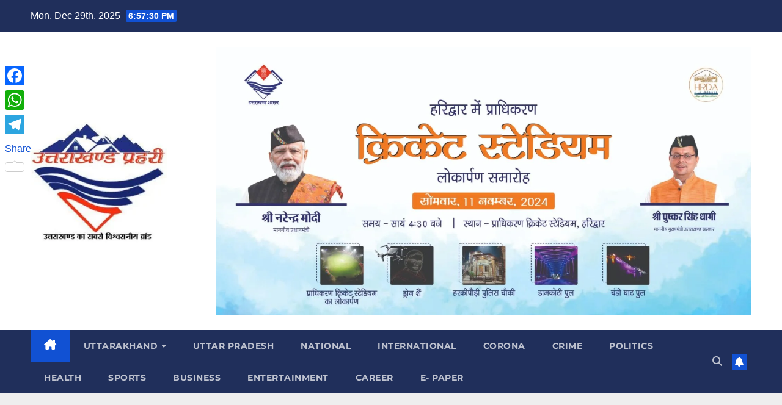

--- FILE ---
content_type: text/html; charset=UTF-8
request_url: https://uttarakhandprahari.com/the-chief-minister-prayed-for-the-prosperity-of-the-state-and-world-welfare-by-offering-special-rudrabhishek-puja-of-baba-kedarnath/
body_size: 26240
content:
<!DOCTYPE html> 
<html dir="ltr" lang="en-US" prefix="og: https://ogp.me/ns#"> 
<head>
<meta charset="UTF-8">
<link rel="preload" href="https://uttarakhandprahari.com/wp-content/cache/fvm/min/1761710758-cssac355a0df7a2a328986194253bdb5fd6fa6fcdf265ee147a011bc72a2a625.css" as="style" media="all" /> 
<link rel="preload" href="https://uttarakhandprahari.com/wp-includes/js/jquery/jquery.min.js?ver=3.7.1" as="script" /> 
<link rel="preload" href="https://uttarakhandprahari.com/wp-includes/js/jquery/jquery-migrate.min.js?ver=3.4.1" as="script" />
<script data-cfasync="false">if(navigator.userAgent.match(/MSIE|Internet Explorer/i)||navigator.userAgent.match(/Trident\/7\..*?rv:11/i)){var href=document.location.href;if(!href.match(/[?&]iebrowser/)){if(href.indexOf("?")==-1){if(href.indexOf("#")==-1){document.location.href=href+"?iebrowser=1"}else{document.location.href=href.replace("#","?iebrowser=1#")}}else{if(href.indexOf("#")==-1){document.location.href=href+"&iebrowser=1"}else{document.location.href=href.replace("#","&iebrowser=1#")}}}}</script>
<script data-cfasync="false">class FVMLoader{constructor(e){this.triggerEvents=e,this.eventOptions={passive:!0},this.userEventListener=this.triggerListener.bind(this),this.delayedScripts={normal:[],async:[],defer:[]},this.allJQueries=[]}_addUserInteractionListener(e){this.triggerEvents.forEach(t=>window.addEventListener(t,e.userEventListener,e.eventOptions))}_removeUserInteractionListener(e){this.triggerEvents.forEach(t=>window.removeEventListener(t,e.userEventListener,e.eventOptions))}triggerListener(){this._removeUserInteractionListener(this),"loading"===document.readyState?document.addEventListener("DOMContentLoaded",this._loadEverythingNow.bind(this)):this._loadEverythingNow()}async _loadEverythingNow(){this._runAllDelayedCSS(),this._delayEventListeners(),this._delayJQueryReady(this),this._handleDocumentWrite(),this._registerAllDelayedScripts(),await this._loadScriptsFromList(this.delayedScripts.normal),await this._loadScriptsFromList(this.delayedScripts.defer),await this._loadScriptsFromList(this.delayedScripts.async),await this._triggerDOMContentLoaded(),await this._triggerWindowLoad(),window.dispatchEvent(new Event("wpr-allScriptsLoaded"))}_registerAllDelayedScripts(){document.querySelectorAll("script[type=fvmdelay]").forEach(e=>{e.hasAttribute("src")?e.hasAttribute("async")&&!1!==e.async?this.delayedScripts.async.push(e):e.hasAttribute("defer")&&!1!==e.defer||"module"===e.getAttribute("data-type")?this.delayedScripts.defer.push(e):this.delayedScripts.normal.push(e):this.delayedScripts.normal.push(e)})}_runAllDelayedCSS(){document.querySelectorAll("link[rel=fvmdelay]").forEach(e=>{e.setAttribute("rel","stylesheet")})}async _transformScript(e){return await this._requestAnimFrame(),new Promise(t=>{const n=document.createElement("script");let r;[...e.attributes].forEach(e=>{let t=e.nodeName;"type"!==t&&("data-type"===t&&(t="type",r=e.nodeValue),n.setAttribute(t,e.nodeValue))}),e.hasAttribute("src")?(n.addEventListener("load",t),n.addEventListener("error",t)):(n.text=e.text,t()),e.parentNode.replaceChild(n,e)})}async _loadScriptsFromList(e){const t=e.shift();return t?(await this._transformScript(t),this._loadScriptsFromList(e)):Promise.resolve()}_delayEventListeners(){let e={};function t(t,n){!function(t){function n(n){return e[t].eventsToRewrite.indexOf(n)>=0?"wpr-"+n:n}e[t]||(e[t]={originalFunctions:{add:t.addEventListener,remove:t.removeEventListener},eventsToRewrite:[]},t.addEventListener=function(){arguments[0]=n(arguments[0]),e[t].originalFunctions.add.apply(t,arguments)},t.removeEventListener=function(){arguments[0]=n(arguments[0]),e[t].originalFunctions.remove.apply(t,arguments)})}(t),e[t].eventsToRewrite.push(n)}function n(e,t){let n=e[t];Object.defineProperty(e,t,{get:()=>n||function(){},set(r){e["wpr"+t]=n=r}})}t(document,"DOMContentLoaded"),t(window,"DOMContentLoaded"),t(window,"load"),t(window,"pageshow"),t(document,"readystatechange"),n(document,"onreadystatechange"),n(window,"onload"),n(window,"onpageshow")}_delayJQueryReady(e){let t=window.jQuery;Object.defineProperty(window,"jQuery",{get:()=>t,set(n){if(n&&n.fn&&!e.allJQueries.includes(n)){n.fn.ready=n.fn.init.prototype.ready=function(t){e.domReadyFired?t.bind(document)(n):document.addEventListener("DOMContentLoaded2",()=>t.bind(document)(n))};const t=n.fn.on;n.fn.on=n.fn.init.prototype.on=function(){if(this[0]===window){function e(e){return e.split(" ").map(e=>"load"===e||0===e.indexOf("load.")?"wpr-jquery-load":e).join(" ")}"string"==typeof arguments[0]||arguments[0]instanceof String?arguments[0]=e(arguments[0]):"object"==typeof arguments[0]&&Object.keys(arguments[0]).forEach(t=>{delete Object.assign(arguments[0],{[e(t)]:arguments[0][t]})[t]})}return t.apply(this,arguments),this},e.allJQueries.push(n)}t=n}})}async _triggerDOMContentLoaded(){this.domReadyFired=!0,await this._requestAnimFrame(),document.dispatchEvent(new Event("DOMContentLoaded2")),await this._requestAnimFrame(),window.dispatchEvent(new Event("DOMContentLoaded2")),await this._requestAnimFrame(),document.dispatchEvent(new Event("wpr-readystatechange")),await this._requestAnimFrame(),document.wpronreadystatechange&&document.wpronreadystatechange()}async _triggerWindowLoad(){await this._requestAnimFrame(),window.dispatchEvent(new Event("wpr-load")),await this._requestAnimFrame(),window.wpronload&&window.wpronload(),await this._requestAnimFrame(),this.allJQueries.forEach(e=>e(window).trigger("wpr-jquery-load")),window.dispatchEvent(new Event("wpr-pageshow")),await this._requestAnimFrame(),window.wpronpageshow&&window.wpronpageshow()}_handleDocumentWrite(){const e=new Map;document.write=document.writeln=function(t){const n=document.currentScript,r=document.createRange(),i=n.parentElement;let a=e.get(n);void 0===a&&(a=n.nextSibling,e.set(n,a));const s=document.createDocumentFragment();r.setStart(s,0),s.appendChild(r.createContextualFragment(t)),i.insertBefore(s,a)}}async _requestAnimFrame(){return new Promise(e=>requestAnimationFrame(e))}static run(){const e=new FVMLoader(["keydown","mousemove","touchmove","touchstart","touchend","wheel"]);e._addUserInteractionListener(e)}}FVMLoader.run();</script>
<meta name="viewport" content="width=device-width, initial-scale=1"><title>मुख्यमंत्री ने बाबा केदारनाथ का रुद्राभिषेक, विशेष पूजा अर्चना कर प्रदेश की खुशहाली एवं विश्व कल्याण के लिए की कामना - Uttarakhandprahari</title>
<meta name="description" content="उत्तराखंड प्रहरी, ब्यूरो देहरादून। मुख्यमंत्री पुष्कर सिंह धामी बुधवार को बाबा केदारनाथ के दर्शनों को श्री केदारनाथ धाम पहुंचे। मुख्यमंत्री ने बाबा केदारनाथ का रुद्राभिषेक एवं विशेष पूजा अर्चना कर प्रदेश की खुशहाली एवं विश्व कल्याण की कामना की। इसके बाद उन्होंने केदारपुरी में चल रहे पुनर्निर्माण कार्यों की समीक्षा की। एक दिवसीय दौरे पर" />
<meta name="robots" content="max-image-preview:large" />
<meta name="author" content="Editor Admin"/>
<link rel="canonical" href="https://uttarakhandprahari.com/the-chief-minister-prayed-for-the-prosperity-of-the-state-and-world-welfare-by-offering-special-rudrabhishek-puja-of-baba-kedarnath/" />
<meta property="og:locale" content="en_US" />
<meta property="og:site_name" content="Uttarakhandprahari - uttarakhandprahari" />
<meta property="og:type" content="article" />
<meta property="og:title" content="मुख्यमंत्री ने बाबा केदारनाथ का रुद्राभिषेक, विशेष पूजा अर्चना कर प्रदेश की खुशहाली एवं विश्व कल्याण के लिए की कामना - Uttarakhandprahari" />
<meta property="og:description" content="उत्तराखंड प्रहरी, ब्यूरो देहरादून। मुख्यमंत्री पुष्कर सिंह धामी बुधवार को बाबा केदारनाथ के दर्शनों को श्री केदारनाथ धाम पहुंचे। मुख्यमंत्री ने बाबा केदारनाथ का रुद्राभिषेक एवं विशेष पूजा अर्चना कर प्रदेश की खुशहाली एवं विश्व कल्याण की कामना की। इसके बाद उन्होंने केदारपुरी में चल रहे पुनर्निर्माण कार्यों की समीक्षा की। एक दिवसीय दौरे पर" />
<meta property="og:url" content="https://uttarakhandprahari.com/the-chief-minister-prayed-for-the-prosperity-of-the-state-and-world-welfare-by-offering-special-rudrabhishek-puja-of-baba-kedarnath/" />
<meta property="og:image" content="https://uttarakhandprahari.com/wp-content/uploads/2024/07/cm-dhami-24.01.jpg" />
<meta property="og:image:secure_url" content="https://uttarakhandprahari.com/wp-content/uploads/2024/07/cm-dhami-24.01.jpg" />
<meta property="og:image:width" content="1199" />
<meta property="og:image:height" content="1061" />
<meta property="article:published_time" content="2024-07-24T12:34:05+00:00" />
<meta property="article:modified_time" content="2024-07-24T12:34:05+00:00" />
<meta name="twitter:card" content="summary_large_image" />
<meta name="twitter:title" content="मुख्यमंत्री ने बाबा केदारनाथ का रुद्राभिषेक, विशेष पूजा अर्चना कर प्रदेश की खुशहाली एवं विश्व कल्याण के लिए की कामना - Uttarakhandprahari" />
<meta name="twitter:description" content="उत्तराखंड प्रहरी, ब्यूरो देहरादून। मुख्यमंत्री पुष्कर सिंह धामी बुधवार को बाबा केदारनाथ के दर्शनों को श्री केदारनाथ धाम पहुंचे। मुख्यमंत्री ने बाबा केदारनाथ का रुद्राभिषेक एवं विशेष पूजा अर्चना कर प्रदेश की खुशहाली एवं विश्व कल्याण की कामना की। इसके बाद उन्होंने केदारपुरी में चल रहे पुनर्निर्माण कार्यों की समीक्षा की। एक दिवसीय दौरे पर" />
<meta name="twitter:image" content="https://uttarakhandprahari.com/wp-content/uploads/2024/07/cm-dhami-24.01.jpg" />
<script type="application/ld+json" class="aioseo-schema">
{"@context":"https:\/\/schema.org","@graph":[{"@type":"BlogPosting","@id":"https:\/\/uttarakhandprahari.com\/the-chief-minister-prayed-for-the-prosperity-of-the-state-and-world-welfare-by-offering-special-rudrabhishek-puja-of-baba-kedarnath\/#blogposting","name":"\u092e\u0941\u0916\u094d\u092f\u092e\u0902\u0924\u094d\u0930\u0940 \u0928\u0947 \u092c\u093e\u092c\u093e \u0915\u0947\u0926\u093e\u0930\u0928\u093e\u0925 \u0915\u093e \u0930\u0941\u0926\u094d\u0930\u093e\u092d\u093f\u0937\u0947\u0915, \u0935\u093f\u0936\u0947\u0937 \u092a\u0942\u091c\u093e \u0905\u0930\u094d\u091a\u0928\u093e \u0915\u0930 \u092a\u094d\u0930\u0926\u0947\u0936 \u0915\u0940 \u0916\u0941\u0936\u0939\u093e\u0932\u0940 \u090f\u0935\u0902 \u0935\u093f\u0936\u094d\u0935 \u0915\u0932\u094d\u092f\u093e\u0923 \u0915\u0947 \u0932\u093f\u090f \u0915\u0940 \u0915\u093e\u092e\u0928\u093e - Uttarakhandprahari","headline":"\u092e\u0941\u0916\u094d\u092f\u092e\u0902\u0924\u094d\u0930\u0940 \u0928\u0947 \u092c\u093e\u092c\u093e \u0915\u0947\u0926\u093e\u0930\u0928\u093e\u0925 \u0915\u093e \u0930\u0941\u0926\u094d\u0930\u093e\u092d\u093f\u0937\u0947\u0915, \u0935\u093f\u0936\u0947\u0937 \u092a\u0942\u091c\u093e \u0905\u0930\u094d\u091a\u0928\u093e \u0915\u0930 \u092a\u094d\u0930\u0926\u0947\u0936 \u0915\u0940 \u0916\u0941\u0936\u0939\u093e\u0932\u0940 \u090f\u0935\u0902 \u0935\u093f\u0936\u094d\u0935 \u0915\u0932\u094d\u092f\u093e\u0923 \u0915\u0947 \u0932\u093f\u090f \u0915\u0940 \u0915\u093e\u092e\u0928\u093e","author":{"@id":"https:\/\/uttarakhandprahari.com\/author\/editor\/#author"},"publisher":{"@id":"https:\/\/uttarakhandprahari.com\/#organization"},"image":{"@type":"ImageObject","url":"https:\/\/uttarakhandprahari.com\/wp-content\/uploads\/2024\/07\/cm-dhami-24.01.jpg","width":1199,"height":1061},"datePublished":"2024-07-24T18:04:05+05:30","dateModified":"2024-07-24T18:04:05+05:30","inLanguage":"en-US","mainEntityOfPage":{"@id":"https:\/\/uttarakhandprahari.com\/the-chief-minister-prayed-for-the-prosperity-of-the-state-and-world-welfare-by-offering-special-rudrabhishek-puja-of-baba-kedarnath\/#webpage"},"isPartOf":{"@id":"https:\/\/uttarakhandprahari.com\/the-chief-minister-prayed-for-the-prosperity-of-the-state-and-world-welfare-by-offering-special-rudrabhishek-puja-of-baba-kedarnath\/#webpage"},"articleSection":"National, News, Politics, Uttarakhand"},{"@type":"BreadcrumbList","@id":"https:\/\/uttarakhandprahari.com\/the-chief-minister-prayed-for-the-prosperity-of-the-state-and-world-welfare-by-offering-special-rudrabhishek-puja-of-baba-kedarnath\/#breadcrumblist","itemListElement":[{"@type":"ListItem","@id":"https:\/\/uttarakhandprahari.com#listItem","position":1,"name":"Home","item":"https:\/\/uttarakhandprahari.com","nextItem":{"@type":"ListItem","@id":"https:\/\/uttarakhandprahari.com\/category\/national\/#listItem","name":"National"}},{"@type":"ListItem","@id":"https:\/\/uttarakhandprahari.com\/category\/national\/#listItem","position":2,"name":"National","item":"https:\/\/uttarakhandprahari.com\/category\/national\/","nextItem":{"@type":"ListItem","@id":"https:\/\/uttarakhandprahari.com\/the-chief-minister-prayed-for-the-prosperity-of-the-state-and-world-welfare-by-offering-special-rudrabhishek-puja-of-baba-kedarnath\/#listItem","name":"\u092e\u0941\u0916\u094d\u092f\u092e\u0902\u0924\u094d\u0930\u0940 \u0928\u0947 \u092c\u093e\u092c\u093e \u0915\u0947\u0926\u093e\u0930\u0928\u093e\u0925 \u0915\u093e \u0930\u0941\u0926\u094d\u0930\u093e\u092d\u093f\u0937\u0947\u0915, \u0935\u093f\u0936\u0947\u0937 \u092a\u0942\u091c\u093e \u0905\u0930\u094d\u091a\u0928\u093e \u0915\u0930 \u092a\u094d\u0930\u0926\u0947\u0936 \u0915\u0940 \u0916\u0941\u0936\u0939\u093e\u0932\u0940 \u090f\u0935\u0902 \u0935\u093f\u0936\u094d\u0935 \u0915\u0932\u094d\u092f\u093e\u0923 \u0915\u0947 \u0932\u093f\u090f \u0915\u0940 \u0915\u093e\u092e\u0928\u093e"},"previousItem":{"@type":"ListItem","@id":"https:\/\/uttarakhandprahari.com#listItem","name":"Home"}},{"@type":"ListItem","@id":"https:\/\/uttarakhandprahari.com\/the-chief-minister-prayed-for-the-prosperity-of-the-state-and-world-welfare-by-offering-special-rudrabhishek-puja-of-baba-kedarnath\/#listItem","position":3,"name":"\u092e\u0941\u0916\u094d\u092f\u092e\u0902\u0924\u094d\u0930\u0940 \u0928\u0947 \u092c\u093e\u092c\u093e \u0915\u0947\u0926\u093e\u0930\u0928\u093e\u0925 \u0915\u093e \u0930\u0941\u0926\u094d\u0930\u093e\u092d\u093f\u0937\u0947\u0915, \u0935\u093f\u0936\u0947\u0937 \u092a\u0942\u091c\u093e \u0905\u0930\u094d\u091a\u0928\u093e \u0915\u0930 \u092a\u094d\u0930\u0926\u0947\u0936 \u0915\u0940 \u0916\u0941\u0936\u0939\u093e\u0932\u0940 \u090f\u0935\u0902 \u0935\u093f\u0936\u094d\u0935 \u0915\u0932\u094d\u092f\u093e\u0923 \u0915\u0947 \u0932\u093f\u090f \u0915\u0940 \u0915\u093e\u092e\u0928\u093e","previousItem":{"@type":"ListItem","@id":"https:\/\/uttarakhandprahari.com\/category\/national\/#listItem","name":"National"}}]},{"@type":"Organization","@id":"https:\/\/uttarakhandprahari.com\/#organization","name":"f2fnews","description":"uttarakhandprahari","url":"https:\/\/uttarakhandprahari.com\/","telephone":"+919012175860","logo":{"@type":"ImageObject","url":"https:\/\/uttarakhandprahari.com\/wp-content\/uploads\/2023\/06\/311557593_171087555535162_467657-e1688134791958.jpg","@id":"https:\/\/uttarakhandprahari.com\/the-chief-minister-prayed-for-the-prosperity-of-the-state-and-world-welfare-by-offering-special-rudrabhishek-puja-of-baba-kedarnath\/#organizationLogo","width":300,"height":300},"image":{"@id":"https:\/\/uttarakhandprahari.com\/the-chief-minister-prayed-for-the-prosperity-of-the-state-and-world-welfare-by-offering-special-rudrabhishek-puja-of-baba-kedarnath\/#organizationLogo"}},{"@type":"Person","@id":"https:\/\/uttarakhandprahari.com\/author\/editor\/#author","url":"https:\/\/uttarakhandprahari.com\/author\/editor\/","name":"Editor Admin","image":{"@type":"ImageObject","@id":"https:\/\/uttarakhandprahari.com\/the-chief-minister-prayed-for-the-prosperity-of-the-state-and-world-welfare-by-offering-special-rudrabhishek-puja-of-baba-kedarnath\/#authorImage","url":"https:\/\/secure.gravatar.com\/avatar\/29d14ad29de8a6f71431bf57948555e01110a70c8f70fa52f018b8e8d99c56d0?s=96&d=mm&r=g","width":96,"height":96,"caption":"Editor Admin"}},{"@type":"WebPage","@id":"https:\/\/uttarakhandprahari.com\/the-chief-minister-prayed-for-the-prosperity-of-the-state-and-world-welfare-by-offering-special-rudrabhishek-puja-of-baba-kedarnath\/#webpage","url":"https:\/\/uttarakhandprahari.com\/the-chief-minister-prayed-for-the-prosperity-of-the-state-and-world-welfare-by-offering-special-rudrabhishek-puja-of-baba-kedarnath\/","name":"\u092e\u0941\u0916\u094d\u092f\u092e\u0902\u0924\u094d\u0930\u0940 \u0928\u0947 \u092c\u093e\u092c\u093e \u0915\u0947\u0926\u093e\u0930\u0928\u093e\u0925 \u0915\u093e \u0930\u0941\u0926\u094d\u0930\u093e\u092d\u093f\u0937\u0947\u0915, \u0935\u093f\u0936\u0947\u0937 \u092a\u0942\u091c\u093e \u0905\u0930\u094d\u091a\u0928\u093e \u0915\u0930 \u092a\u094d\u0930\u0926\u0947\u0936 \u0915\u0940 \u0916\u0941\u0936\u0939\u093e\u0932\u0940 \u090f\u0935\u0902 \u0935\u093f\u0936\u094d\u0935 \u0915\u0932\u094d\u092f\u093e\u0923 \u0915\u0947 \u0932\u093f\u090f \u0915\u0940 \u0915\u093e\u092e\u0928\u093e - Uttarakhandprahari","description":"\u0909\u0924\u094d\u0924\u0930\u093e\u0916\u0902\u0921 \u092a\u094d\u0930\u0939\u0930\u0940, \u092c\u094d\u092f\u0942\u0930\u094b \u0926\u0947\u0939\u0930\u093e\u0926\u0942\u0928\u0964 \u092e\u0941\u0916\u094d\u092f\u092e\u0902\u0924\u094d\u0930\u0940 \u092a\u0941\u0937\u094d\u0915\u0930 \u0938\u093f\u0902\u0939 \u0927\u093e\u092e\u0940 \u092c\u0941\u0927\u0935\u093e\u0930 \u0915\u094b \u092c\u093e\u092c\u093e \u0915\u0947\u0926\u093e\u0930\u0928\u093e\u0925 \u0915\u0947 \u0926\u0930\u094d\u0936\u0928\u094b\u0902 \u0915\u094b \u0936\u094d\u0930\u0940 \u0915\u0947\u0926\u093e\u0930\u0928\u093e\u0925 \u0927\u093e\u092e \u092a\u0939\u0941\u0902\u091a\u0947\u0964 \u092e\u0941\u0916\u094d\u092f\u092e\u0902\u0924\u094d\u0930\u0940 \u0928\u0947 \u092c\u093e\u092c\u093e \u0915\u0947\u0926\u093e\u0930\u0928\u093e\u0925 \u0915\u093e \u0930\u0941\u0926\u094d\u0930\u093e\u092d\u093f\u0937\u0947\u0915 \u090f\u0935\u0902 \u0935\u093f\u0936\u0947\u0937 \u092a\u0942\u091c\u093e \u0905\u0930\u094d\u091a\u0928\u093e \u0915\u0930 \u092a\u094d\u0930\u0926\u0947\u0936 \u0915\u0940 \u0916\u0941\u0936\u0939\u093e\u0932\u0940 \u090f\u0935\u0902 \u0935\u093f\u0936\u094d\u0935 \u0915\u0932\u094d\u092f\u093e\u0923 \u0915\u0940 \u0915\u093e\u092e\u0928\u093e \u0915\u0940\u0964 \u0907\u0938\u0915\u0947 \u092c\u093e\u0926 \u0909\u0928\u094d\u0939\u094b\u0902\u0928\u0947 \u0915\u0947\u0926\u093e\u0930\u092a\u0941\u0930\u0940 \u092e\u0947\u0902 \u091a\u0932 \u0930\u0939\u0947 \u092a\u0941\u0928\u0930\u094d\u0928\u093f\u0930\u094d\u092e\u093e\u0923 \u0915\u093e\u0930\u094d\u092f\u094b\u0902 \u0915\u0940 \u0938\u092e\u0940\u0915\u094d\u0937\u093e \u0915\u0940\u0964 \u090f\u0915 \u0926\u093f\u0935\u0938\u0940\u092f \u0926\u094c\u0930\u0947 \u092a\u0930","inLanguage":"en-US","isPartOf":{"@id":"https:\/\/uttarakhandprahari.com\/#website"},"breadcrumb":{"@id":"https:\/\/uttarakhandprahari.com\/the-chief-minister-prayed-for-the-prosperity-of-the-state-and-world-welfare-by-offering-special-rudrabhishek-puja-of-baba-kedarnath\/#breadcrumblist"},"author":{"@id":"https:\/\/uttarakhandprahari.com\/author\/editor\/#author"},"creator":{"@id":"https:\/\/uttarakhandprahari.com\/author\/editor\/#author"},"image":{"@type":"ImageObject","url":"https:\/\/uttarakhandprahari.com\/wp-content\/uploads\/2024\/07\/cm-dhami-24.01.jpg","@id":"https:\/\/uttarakhandprahari.com\/the-chief-minister-prayed-for-the-prosperity-of-the-state-and-world-welfare-by-offering-special-rudrabhishek-puja-of-baba-kedarnath\/#mainImage","width":1199,"height":1061},"primaryImageOfPage":{"@id":"https:\/\/uttarakhandprahari.com\/the-chief-minister-prayed-for-the-prosperity-of-the-state-and-world-welfare-by-offering-special-rudrabhishek-puja-of-baba-kedarnath\/#mainImage"},"datePublished":"2024-07-24T18:04:05+05:30","dateModified":"2024-07-24T18:04:05+05:30"},{"@type":"WebSite","@id":"https:\/\/uttarakhandprahari.com\/#website","url":"https:\/\/uttarakhandprahari.com\/","name":"Uttarakhandprahari","description":"uttarakhandprahari","inLanguage":"en-US","publisher":{"@id":"https:\/\/uttarakhandprahari.com\/#organization"}}]}
</script>
<link rel="alternate" type="application/rss+xml" title="Uttarakhandprahari &raquo; Feed" href="https://uttarakhandprahari.com/feed/" />
<link rel="alternate" type="application/rss+xml" title="Uttarakhandprahari &raquo; Comments Feed" href="https://uttarakhandprahari.com/comments/feed/" />
<link rel="alternate" type="application/rss+xml" title="Uttarakhandprahari &raquo; मुख्यमंत्री ने बाबा केदारनाथ का रुद्राभिषेक, विशेष पूजा अर्चना कर प्रदेश की खुशहाली एवं विश्व कल्याण के लिए की कामना Comments Feed" href="https://uttarakhandprahari.com/the-chief-minister-prayed-for-the-prosperity-of-the-state-and-world-welfare-by-offering-special-rudrabhishek-puja-of-baba-kedarnath/feed/" />
<link rel="preload" fetchpriority="low" id="fvmfonts-css" href="https://uttarakhandprahari.com/wp-content/cache/fvm/min/1761710758-cssf7293733e6fdee742d317573f333a3bce975041ae3d1ee17da3ef48c9283e.css" as="style" media="all" onload="this.rel='stylesheet';this.onload=null"> 
<link rel="stylesheet" href="https://uttarakhandprahari.com/wp-content/cache/fvm/min/1761710758-cssac355a0df7a2a328986194253bdb5fd6fa6fcdf265ee147a011bc72a2a625.css" media="all" />
<script data-cfasync='false' src='https://uttarakhandprahari.com/wp-includes/js/jquery/jquery.min.js?ver=3.7.1'></script>
<script data-cfasync='false' src='https://uttarakhandprahari.com/wp-includes/js/jquery/jquery-migrate.min.js?ver=3.4.1'></script>
<link rel="profile" href="http://gmpg.org/xfn/11"> 
<style media="all">#wpadminbar #wp-admin-bar-wccp_free_top_button .ab-icon:before{content:"\f160";color:#02CA02;top:3px}#wpadminbar #wp-admin-bar-wccp_free_top_button .ab-icon{transform:rotate(45deg)}</style> 
<style media="all">img:is([sizes="auto" i],[sizes^="auto," i]){contain-intrinsic-size:3000px 1500px}</style> 
<style id='classic-theme-styles-inline-css' media="all">/*! This file is auto-generated */ .wp-block-button__link{color:#fff;background-color:#32373c;border-radius:9999px;box-shadow:none;text-decoration:none;padding:calc(.667em + 2px) calc(1.333em + 2px);font-size:1.125em}.wp-block-file__button{background:#32373c;color:#fff;text-decoration:none}</style> 
<style id='global-styles-inline-css' media="all">:root{--wp--preset--aspect-ratio--square:1;--wp--preset--aspect-ratio--4-3:4/3;--wp--preset--aspect-ratio--3-4:3/4;--wp--preset--aspect-ratio--3-2:3/2;--wp--preset--aspect-ratio--2-3:2/3;--wp--preset--aspect-ratio--16-9:16/9;--wp--preset--aspect-ratio--9-16:9/16;--wp--preset--color--black:#000000;--wp--preset--color--cyan-bluish-gray:#abb8c3;--wp--preset--color--white:#ffffff;--wp--preset--color--pale-pink:#f78da7;--wp--preset--color--vivid-red:#cf2e2e;--wp--preset--color--luminous-vivid-orange:#ff6900;--wp--preset--color--luminous-vivid-amber:#fcb900;--wp--preset--color--light-green-cyan:#7bdcb5;--wp--preset--color--vivid-green-cyan:#00d084;--wp--preset--color--pale-cyan-blue:#8ed1fc;--wp--preset--color--vivid-cyan-blue:#0693e3;--wp--preset--color--vivid-purple:#9b51e0;--wp--preset--gradient--vivid-cyan-blue-to-vivid-purple:linear-gradient(135deg,rgba(6,147,227,1) 0%,rgb(155,81,224) 100%);--wp--preset--gradient--light-green-cyan-to-vivid-green-cyan:linear-gradient(135deg,rgb(122,220,180) 0%,rgb(0,208,130) 100%);--wp--preset--gradient--luminous-vivid-amber-to-luminous-vivid-orange:linear-gradient(135deg,rgba(252,185,0,1) 0%,rgba(255,105,0,1) 100%);--wp--preset--gradient--luminous-vivid-orange-to-vivid-red:linear-gradient(135deg,rgba(255,105,0,1) 0%,rgb(207,46,46) 100%);--wp--preset--gradient--very-light-gray-to-cyan-bluish-gray:linear-gradient(135deg,rgb(238,238,238) 0%,rgb(169,184,195) 100%);--wp--preset--gradient--cool-to-warm-spectrum:linear-gradient(135deg,rgb(74,234,220) 0%,rgb(151,120,209) 20%,rgb(207,42,186) 40%,rgb(238,44,130) 60%,rgb(251,105,98) 80%,rgb(254,248,76) 100%);--wp--preset--gradient--blush-light-purple:linear-gradient(135deg,rgb(255,206,236) 0%,rgb(152,150,240) 100%);--wp--preset--gradient--blush-bordeaux:linear-gradient(135deg,rgb(254,205,165) 0%,rgb(254,45,45) 50%,rgb(107,0,62) 100%);--wp--preset--gradient--luminous-dusk:linear-gradient(135deg,rgb(255,203,112) 0%,rgb(199,81,192) 50%,rgb(65,88,208) 100%);--wp--preset--gradient--pale-ocean:linear-gradient(135deg,rgb(255,245,203) 0%,rgb(182,227,212) 50%,rgb(51,167,181) 100%);--wp--preset--gradient--electric-grass:linear-gradient(135deg,rgb(202,248,128) 0%,rgb(113,206,126) 100%);--wp--preset--gradient--midnight:linear-gradient(135deg,rgb(2,3,129) 0%,rgb(40,116,252) 100%);--wp--preset--font-size--small:13px;--wp--preset--font-size--medium:20px;--wp--preset--font-size--large:36px;--wp--preset--font-size--x-large:42px;--wp--preset--spacing--20:0.44rem;--wp--preset--spacing--30:0.67rem;--wp--preset--spacing--40:1rem;--wp--preset--spacing--50:1.5rem;--wp--preset--spacing--60:2.25rem;--wp--preset--spacing--70:3.38rem;--wp--preset--spacing--80:5.06rem;--wp--preset--shadow--natural:6px 6px 9px rgba(0, 0, 0, 0.2);--wp--preset--shadow--deep:12px 12px 50px rgba(0, 0, 0, 0.4);--wp--preset--shadow--sharp:6px 6px 0px rgba(0, 0, 0, 0.2);--wp--preset--shadow--outlined:6px 6px 0px -3px rgba(255, 255, 255, 1), 6px 6px rgba(0, 0, 0, 1);--wp--preset--shadow--crisp:6px 6px 0px rgba(0, 0, 0, 1)}:where(.is-layout-flex){gap:.5em}:where(.is-layout-grid){gap:.5em}body .is-layout-flex{display:flex}.is-layout-flex{flex-wrap:wrap;align-items:center}.is-layout-flex>:is(*,div){margin:0}body .is-layout-grid{display:grid}.is-layout-grid>:is(*,div){margin:0}:where(.wp-block-columns.is-layout-flex){gap:2em}:where(.wp-block-columns.is-layout-grid){gap:2em}:where(.wp-block-post-template.is-layout-flex){gap:1.25em}:where(.wp-block-post-template.is-layout-grid){gap:1.25em}.has-black-color{color:var(--wp--preset--color--black)!important}.has-cyan-bluish-gray-color{color:var(--wp--preset--color--cyan-bluish-gray)!important}.has-white-color{color:var(--wp--preset--color--white)!important}.has-pale-pink-color{color:var(--wp--preset--color--pale-pink)!important}.has-vivid-red-color{color:var(--wp--preset--color--vivid-red)!important}.has-luminous-vivid-orange-color{color:var(--wp--preset--color--luminous-vivid-orange)!important}.has-luminous-vivid-amber-color{color:var(--wp--preset--color--luminous-vivid-amber)!important}.has-light-green-cyan-color{color:var(--wp--preset--color--light-green-cyan)!important}.has-vivid-green-cyan-color{color:var(--wp--preset--color--vivid-green-cyan)!important}.has-pale-cyan-blue-color{color:var(--wp--preset--color--pale-cyan-blue)!important}.has-vivid-cyan-blue-color{color:var(--wp--preset--color--vivid-cyan-blue)!important}.has-vivid-purple-color{color:var(--wp--preset--color--vivid-purple)!important}.has-black-background-color{background-color:var(--wp--preset--color--black)!important}.has-cyan-bluish-gray-background-color{background-color:var(--wp--preset--color--cyan-bluish-gray)!important}.has-white-background-color{background-color:var(--wp--preset--color--white)!important}.has-pale-pink-background-color{background-color:var(--wp--preset--color--pale-pink)!important}.has-vivid-red-background-color{background-color:var(--wp--preset--color--vivid-red)!important}.has-luminous-vivid-orange-background-color{background-color:var(--wp--preset--color--luminous-vivid-orange)!important}.has-luminous-vivid-amber-background-color{background-color:var(--wp--preset--color--luminous-vivid-amber)!important}.has-light-green-cyan-background-color{background-color:var(--wp--preset--color--light-green-cyan)!important}.has-vivid-green-cyan-background-color{background-color:var(--wp--preset--color--vivid-green-cyan)!important}.has-pale-cyan-blue-background-color{background-color:var(--wp--preset--color--pale-cyan-blue)!important}.has-vivid-cyan-blue-background-color{background-color:var(--wp--preset--color--vivid-cyan-blue)!important}.has-vivid-purple-background-color{background-color:var(--wp--preset--color--vivid-purple)!important}.has-black-border-color{border-color:var(--wp--preset--color--black)!important}.has-cyan-bluish-gray-border-color{border-color:var(--wp--preset--color--cyan-bluish-gray)!important}.has-white-border-color{border-color:var(--wp--preset--color--white)!important}.has-pale-pink-border-color{border-color:var(--wp--preset--color--pale-pink)!important}.has-vivid-red-border-color{border-color:var(--wp--preset--color--vivid-red)!important}.has-luminous-vivid-orange-border-color{border-color:var(--wp--preset--color--luminous-vivid-orange)!important}.has-luminous-vivid-amber-border-color{border-color:var(--wp--preset--color--luminous-vivid-amber)!important}.has-light-green-cyan-border-color{border-color:var(--wp--preset--color--light-green-cyan)!important}.has-vivid-green-cyan-border-color{border-color:var(--wp--preset--color--vivid-green-cyan)!important}.has-pale-cyan-blue-border-color{border-color:var(--wp--preset--color--pale-cyan-blue)!important}.has-vivid-cyan-blue-border-color{border-color:var(--wp--preset--color--vivid-cyan-blue)!important}.has-vivid-purple-border-color{border-color:var(--wp--preset--color--vivid-purple)!important}.has-vivid-cyan-blue-to-vivid-purple-gradient-background{background:var(--wp--preset--gradient--vivid-cyan-blue-to-vivid-purple)!important}.has-light-green-cyan-to-vivid-green-cyan-gradient-background{background:var(--wp--preset--gradient--light-green-cyan-to-vivid-green-cyan)!important}.has-luminous-vivid-amber-to-luminous-vivid-orange-gradient-background{background:var(--wp--preset--gradient--luminous-vivid-amber-to-luminous-vivid-orange)!important}.has-luminous-vivid-orange-to-vivid-red-gradient-background{background:var(--wp--preset--gradient--luminous-vivid-orange-to-vivid-red)!important}.has-very-light-gray-to-cyan-bluish-gray-gradient-background{background:var(--wp--preset--gradient--very-light-gray-to-cyan-bluish-gray)!important}.has-cool-to-warm-spectrum-gradient-background{background:var(--wp--preset--gradient--cool-to-warm-spectrum)!important}.has-blush-light-purple-gradient-background{background:var(--wp--preset--gradient--blush-light-purple)!important}.has-blush-bordeaux-gradient-background{background:var(--wp--preset--gradient--blush-bordeaux)!important}.has-luminous-dusk-gradient-background{background:var(--wp--preset--gradient--luminous-dusk)!important}.has-pale-ocean-gradient-background{background:var(--wp--preset--gradient--pale-ocean)!important}.has-electric-grass-gradient-background{background:var(--wp--preset--gradient--electric-grass)!important}.has-midnight-gradient-background{background:var(--wp--preset--gradient--midnight)!important}.has-small-font-size{font-size:var(--wp--preset--font-size--small)!important}.has-medium-font-size{font-size:var(--wp--preset--font-size--medium)!important}.has-large-font-size{font-size:var(--wp--preset--font-size--large)!important}.has-x-large-font-size{font-size:var(--wp--preset--font-size--x-large)!important}:where(.wp-block-post-template.is-layout-flex){gap:1.25em}:where(.wp-block-post-template.is-layout-grid){gap:1.25em}:where(.wp-block-columns.is-layout-flex){gap:2em}:where(.wp-block-columns.is-layout-grid){gap:2em}:root :where(.wp-block-pullquote){font-size:1.5em;line-height:1.6}</style> 
<style id='addtoany-inline-css' media="all">@media screen and (max-width:980px){.a2a_floating_style.a2a_vertical_style{display:none}}</style> 
<style id='quads-styles-inline-css' media="all">.quads-location ins.adsbygoogle{background:transparent!important}.quads-location .quads_rotator_img{opacity:1!important}.quads.quads_ad_container{display:grid;grid-template-columns:auto;grid-gap:10px;padding:10px}.grid_image{animation:fadeIn 0.5s;-webkit-animation:fadeIn 0.5s;-moz-animation:fadeIn 0.5s;-o-animation:fadeIn 0.5s;-ms-animation:fadeIn 0.5s}.quads-ad-label{font-size:12px;text-align:center;color:#333}.quads_click_impression{display:none}.quads-location,.quads-ads-space{max-width:100%}@media only screen and (max-width:480px){.quads-ads-space,.penci-builder-element .quads-ads-space{max-width:340px}}</style> 
<script id="addtoany-core-js-before">
window.a2a_config=window.a2a_config||{};a2a_config.callbacks=[];a2a_config.overlays=[];a2a_config.templates={};
</script>
<script defer src="https://static.addtoany.com/menu/page.js" id="addtoany-core-js"></script>
<script defer src="https://uttarakhandprahari.com/wp-content/plugins/add-to-any/addtoany.min.js?ver=1.1" id="addtoany-jquery-js"></script>
<script src="https://uttarakhandprahari.com/wp-content/themes/newsup/js/navigation.js?ver=6.8.3" id="newsup-navigation-js"></script>
<script src="https://uttarakhandprahari.com/wp-content/themes/newsup/js/bootstrap.js?ver=6.8.3" id="bootstrap-js"></script>
<script src="https://uttarakhandprahari.com/wp-content/themes/newsup/js/owl.carousel.min.js?ver=6.8.3" id="owl-carousel-min-js"></script>
<script src="https://uttarakhandprahari.com/wp-content/themes/newsup/js/jquery.smartmenus.js?ver=6.8.3" id="smartmenus-js-js"></script>
<script src="https://uttarakhandprahari.com/wp-content/themes/newsup/js/jquery.smartmenus.bootstrap.js?ver=6.8.3" id="bootstrap-smartmenus-js-js"></script>
<script src="https://uttarakhandprahari.com/wp-content/themes/newsup/js/jquery.marquee.js?ver=6.8.3" id="newsup-marquee-js-js"></script>
<script src="https://uttarakhandprahari.com/wp-content/themes/newsup/js/main.js?ver=6.8.3" id="newsup-main-js-js"></script>
<script async src="https://www.googletagmanager.com/gtag/js?id=G-50L1ZTPY1T"></script>
<script>
window.dataLayer = window.dataLayer || [];
function gtag(){dataLayer.push(arguments);}
gtag('js', new Date());
gtag('config', 'G-50L1ZTPY1T');
</script>
<script id="wpcp_disable_selection">
var image_save_msg='You are not allowed to save images!';
var no_menu_msg='Context Menu disabled!';
var smessage = "Content is protected !!";
function disableEnterKey(e)
{
var elemtype = e.target.tagName;
elemtype = elemtype.toUpperCase();
if (elemtype == "TEXT" || elemtype == "TEXTAREA" || elemtype == "INPUT" || elemtype == "PASSWORD" || elemtype == "SELECT" || elemtype == "OPTION" || elemtype == "EMBED")
{
elemtype = 'TEXT';
}
if (e.ctrlKey){
var key;
if(window.event)
key = window.event.keyCode;     //IE
else
key = e.which;     //firefox (97)
//if (key != 17) alert(key);
if (elemtype!= 'TEXT' && (key == 97 || key == 65 || key == 67 || key == 99 || key == 88 || key == 120 || key == 26 || key == 85  || key == 86 || key == 83 || key == 43 || key == 73))
{
if(wccp_free_iscontenteditable(e)) return true;
show_wpcp_message('You are not allowed to copy content or view source');
return false;
}else
return true;
}
}
/*For contenteditable tags*/
function wccp_free_iscontenteditable(e)
{
var e = e || window.event; // also there is no e.target property in IE. instead IE uses window.event.srcElement
var target = e.target || e.srcElement;
var elemtype = e.target.nodeName;
elemtype = elemtype.toUpperCase();
var iscontenteditable = "false";
if(typeof target.getAttribute!="undefined" ) iscontenteditable = target.getAttribute("contenteditable"); // Return true or false as string
var iscontenteditable2 = false;
if(typeof target.isContentEditable!="undefined" ) iscontenteditable2 = target.isContentEditable; // Return true or false as boolean
if(target.parentElement.isContentEditable) iscontenteditable2 = true;
if (iscontenteditable == "true" || iscontenteditable2 == true)
{
if(typeof target.style!="undefined" ) target.style.cursor = "text";
return true;
}
}
////////////////////////////////////
function disable_copy(e)
{	
var e = e || window.event; // also there is no e.target property in IE. instead IE uses window.event.srcElement
var elemtype = e.target.tagName;
elemtype = elemtype.toUpperCase();
if (elemtype == "TEXT" || elemtype == "TEXTAREA" || elemtype == "INPUT" || elemtype == "PASSWORD" || elemtype == "SELECT" || elemtype == "OPTION" || elemtype == "EMBED")
{
elemtype = 'TEXT';
}
if(wccp_free_iscontenteditable(e)) return true;
var isSafari = /Safari/.test(navigator.userAgent) && /Apple Computer/.test(navigator.vendor);
var checker_IMG = '';
if (elemtype == "IMG" && checker_IMG == 'checked' && e.detail >= 2) {show_wpcp_message(alertMsg_IMG);return false;}
if (elemtype != "TEXT")
{
if (smessage !== "" && e.detail == 2)
show_wpcp_message(smessage);
if (isSafari)
return true;
else
return false;
}	
}
//////////////////////////////////////////
function disable_copy_ie()
{
var e = e || window.event;
var elemtype = window.event.srcElement.nodeName;
elemtype = elemtype.toUpperCase();
if(wccp_free_iscontenteditable(e)) return true;
if (elemtype == "IMG") {show_wpcp_message(alertMsg_IMG);return false;}
if (elemtype != "TEXT" && elemtype != "TEXTAREA" && elemtype != "INPUT" && elemtype != "PASSWORD" && elemtype != "SELECT" && elemtype != "OPTION" && elemtype != "EMBED")
{
return false;
}
}	
function reEnable()
{
return true;
}
document.onkeydown = disableEnterKey;
document.onselectstart = disable_copy_ie;
if(navigator.userAgent.indexOf('MSIE')==-1)
{
document.onmousedown = disable_copy;
document.onclick = reEnable;
}
function disableSelection(target)
{
//For IE This code will work
if (typeof target.onselectstart!="undefined")
target.onselectstart = disable_copy_ie;
//For Firefox This code will work
else if (typeof target.style.MozUserSelect!="undefined")
{target.style.MozUserSelect="none";}
//All other  (ie: Opera) This code will work
else
target.onmousedown=function(){return false}
target.style.cursor = "default";
}
//Calling the JS function directly just after body load
window.onload = function(){disableSelection(document.body);};
//////////////////special for safari Start////////////////
var onlongtouch;
var timer;
var touchduration = 1000; //length of time we want the user to touch before we do something
var elemtype = "";
function touchstart(e) {
var e = e || window.event;
// also there is no e.target property in IE.
// instead IE uses window.event.srcElement
var target = e.target || e.srcElement;
elemtype = window.event.srcElement.nodeName;
elemtype = elemtype.toUpperCase();
if(!wccp_pro_is_passive()) e.preventDefault();
if (!timer) {
timer = setTimeout(onlongtouch, touchduration);
}
}
function touchend() {
//stops short touches from firing the event
if (timer) {
clearTimeout(timer);
timer = null;
}
onlongtouch();
}
onlongtouch = function(e) { //this will clear the current selection if anything selected
if (elemtype != "TEXT" && elemtype != "TEXTAREA" && elemtype != "INPUT" && elemtype != "PASSWORD" && elemtype != "SELECT" && elemtype != "EMBED" && elemtype != "OPTION")	
{
if (window.getSelection) {
if (window.getSelection().empty) {  // Chrome
window.getSelection().empty();
} else if (window.getSelection().removeAllRanges) {  // Firefox
window.getSelection().removeAllRanges();
}
} else if (document.selection) {  // IE?
document.selection.empty();
}
return false;
}
};
document.addEventListener("DOMContentLoaded", function(event) { 
window.addEventListener("touchstart", touchstart, false);
window.addEventListener("touchend", touchend, false);
});
function wccp_pro_is_passive() {
var cold = false,
hike = function() {};
try {
const object1 = {};
var aid = Object.defineProperty(object1, 'passive', {
get() {cold = true}
});
window.addEventListener('test', hike, aid);
window.removeEventListener('test', hike, aid);
} catch (e) {}
return cold;
}
/*special for safari End*/
</script>
<script id="wpcp_disable_Right_Click">
document.ondragstart = function() { return false;}
function nocontext(e) {
return false;
}
document.oncontextmenu = nocontext;
</script>
<style media="all">.unselectable{-moz-user-select:none;-webkit-user-select:none;cursor:default}html{-webkit-touch-callout:none;-webkit-user-select:none;-khtml-user-select:none;-moz-user-select:none;-ms-user-select:none;user-select:none;-webkit-tap-highlight-color:rgba(0,0,0,0)}</style> 
<script id="wpcp_css_disable_selection">
var e = document.getElementsByTagName('body')[0];
if(e)
{
e.setAttribute('unselectable',"on");
}
</script>
<script>document.cookie = 'quads_browser_width='+screen.width;</script>
<style type="text/css" id="custom-background-css" media="all">.wrapper{background-color:#eee}</style> 
<style type="text/css" media="all">.site-title,.site-description{position:absolute;clip:rect(1px,1px,1px,1px)}</style> 
<link rel="icon" href="https://uttarakhandprahari.com/wp-content/uploads/2022/12/uplogo.jpg" sizes="192x192" /> 
</head>
<body class="wp-singular post-template-default single single-post postid-6586 single-format-standard wp-custom-logo wp-embed-responsive wp-theme-newsup unselectable ta-hide-date-author-in-list" > <div id="page" class="site"> <a class="skip-link screen-reader-text" href="#content"> Skip to content</a> <div class="wrapper" id="custom-background-css"> <header class="mg-headwidget"> <div class="mg-head-detail hidden-xs"> <div class="container-fluid"> <div class="row align-items-center"> <div class="col-md-6 col-xs-12"> <ul class="info-left"> <li>Mon. Dec 29th, 2025 <span id="time" class="time"></span> </li> </ul> </div> <div class="col-md-6 col-xs-12"> <ul class="mg-social info-right"> </ul> </div> </div> </div> </div> <div class="clearfix"></div> <div class="mg-nav-widget-area-back" style='background-image: url("https://uttarakhandprahari.com/wp-content/themes/newsup/images/head-back.jpg" );'> <div class="overlay"> <div class="inner" style="background-color:#ffffff;" > <div class="container-fluid"> <div class="mg-nav-widget-area"> <div class="row align-items-center"> <div class="col-md-3 text-center-xs"> <div class="navbar-header"> <div class="site-logo"> <a href="https://uttarakhandprahari.com/" class="navbar-brand" rel="home"><img width="300" height="300" src="https://uttarakhandprahari.com/wp-content/uploads/2023/06/311557593_171087555535162_467657-e1688134791958.jpg" class="custom-logo" alt="Uttarakhandprahari" decoding="async" fetchpriority="high" srcset="https://uttarakhandprahari.com/wp-content/uploads/2023/06/311557593_171087555535162_467657-e1688134791958.jpg 300w, https://uttarakhandprahari.com/wp-content/uploads/2023/06/311557593_171087555535162_467657-e1688134791958-150x150.jpg 150w" sizes="(max-width: 300px) 100vw, 300px" /></a> </div> <div class="site-branding-text d-none"> <p class="site-title"> <a href="https://uttarakhandprahari.com/" rel="home">Uttarakhandprahari</a></p> <p class="site-description">uttarakhandprahari</p> </div> </div> </div> <div class="col-md-9"> <div class="header-ads"> <a class="pull-right" # href="#" target="_blank" > <img width="1600" height="800" src="https://uttarakhandprahari.com/wp-content/uploads/2024/11/WhatsApp-Image-2024-11-10-at-19.22.38_834b741f.jpg" class="attachment-full size-full" alt="" decoding="async" srcset="https://uttarakhandprahari.com/wp-content/uploads/2024/11/WhatsApp-Image-2024-11-10-at-19.22.38_834b741f.jpg 1600w, https://uttarakhandprahari.com/wp-content/uploads/2024/11/WhatsApp-Image-2024-11-10-at-19.22.38_834b741f-300x150.jpg 300w, https://uttarakhandprahari.com/wp-content/uploads/2024/11/WhatsApp-Image-2024-11-10-at-19.22.38_834b741f-1024x512.jpg 1024w, https://uttarakhandprahari.com/wp-content/uploads/2024/11/WhatsApp-Image-2024-11-10-at-19.22.38_834b741f-768x384.jpg 768w, https://uttarakhandprahari.com/wp-content/uploads/2024/11/WhatsApp-Image-2024-11-10-at-19.22.38_834b741f-1536x768.jpg 1536w" sizes="(max-width: 1600px) 100vw, 1600px" /> </a> </div> </div> </div> </div> </div> </div> </div> </div> <div class="mg-menu-full"> <nav class="navbar navbar-expand-lg navbar-wp"> <div class="container-fluid"> <div class="m-header align-items-center"> <a class="mobilehomebtn" href="https://uttarakhandprahari.com"><span class="fa-solid fa-house-chimney"></span></a> <button class="navbar-toggler mx-auto" type="button" data-toggle="collapse" data-target="#navbar-wp" aria-controls="navbarSupportedContent" aria-expanded="false" aria-label="Toggle navigation"> <span class="burger"> <span class="burger-line"></span> <span class="burger-line"></span> <span class="burger-line"></span> </span> </button> <div class="dropdown show mg-search-box pr-2"> <a class="dropdown-toggle msearch ml-auto" href="#" role="button" id="dropdownMenuLink" data-toggle="dropdown" aria-haspopup="true" aria-expanded="false"> <i class="fas fa-search"></i> </a> <div class="dropdown-menu searchinner" aria-labelledby="dropdownMenuLink"> <form role="search" method="get" id="searchform" action="https://uttarakhandprahari.com/"> <div class="input-group"> <input type="search" class="form-control" placeholder="Search" value="" name="s" /> <span class="input-group-btn btn-default"> <button type="submit" class="btn"> <i class="fas fa-search"></i> </button> </span> </div> </form> </div> </div> <a href="#" target="_blank" class="btn-bell btn-theme mx-2"><i class="fa fa-bell"></i></a> </div> <div class="collapse navbar-collapse" id="navbar-wp"> <div class="d-md-block"> <ul id="menu-top" class="nav navbar-nav mr-auto"><li class="active home"><a class="homebtn" href="https://uttarakhandprahari.com"><span class='fa-solid fa-house-chimney'></span></a></li><li id="menu-item-1089" class="menu-item menu-item-type-taxonomy menu-item-object-category current-post-ancestor current-menu-parent current-post-parent menu-item-has-children menu-item-1089 dropdown"><a class="nav-link" title="Uttarakhand" href="https://uttarakhandprahari.com/category/uttarakhand/" data-toggle="dropdown">Uttarakhand </a> <ul role="menu" class="dropdown-menu"> <li id="menu-item-1079" class="menu-item menu-item-type-taxonomy menu-item-object-category menu-item-1079"><a class="dropdown-item" title="Haridwar" href="https://uttarakhandprahari.com/category/haridwar/">Haridwar</a></li> <li id="menu-item-1101" class="menu-item menu-item-type-taxonomy menu-item-object-category menu-item-1101"><a class="dropdown-item" title="Dehradun" href="https://uttarakhandprahari.com/category/dehradun/">Dehradun</a></li> <li id="menu-item-1080" class="menu-item menu-item-type-taxonomy menu-item-object-category menu-item-1080"><a class="dropdown-item" title="Almora" href="https://uttarakhandprahari.com/category/almora/">Almora</a></li> <li id="menu-item-1081" class="menu-item menu-item-type-taxonomy menu-item-object-category menu-item-1081"><a class="dropdown-item" title="Bageshwar" href="https://uttarakhandprahari.com/category/bageshwar/">Bageshwar</a></li> <li id="menu-item-1083" class="menu-item menu-item-type-taxonomy menu-item-object-category menu-item-1083"><a class="dropdown-item" title="Chamoli" href="https://uttarakhandprahari.com/category/chamoli/">Chamoli</a></li> <li id="menu-item-1084" class="menu-item menu-item-type-taxonomy menu-item-object-category menu-item-1084"><a class="dropdown-item" title="Champawat" href="https://uttarakhandprahari.com/category/champawat/">Champawat</a></li> <li id="menu-item-1086" class="menu-item menu-item-type-taxonomy menu-item-object-category menu-item-1086"><a class="dropdown-item" title="Nainital" href="https://uttarakhandprahari.com/category/nainital/">Nainital</a></li> <li id="menu-item-1088" class="menu-item menu-item-type-taxonomy menu-item-object-category menu-item-1088"><a class="dropdown-item" title="Pauri Garhwal" href="https://uttarakhandprahari.com/category/pauri-garhwal/">Pauri Garhwal</a></li> <li id="menu-item-1094" class="menu-item menu-item-type-taxonomy menu-item-object-category menu-item-1094"><a class="dropdown-item" title="Pithoragarh" href="https://uttarakhandprahari.com/category/pithoragarh/">Pithoragarh</a></li> <li id="menu-item-1095" class="menu-item menu-item-type-taxonomy menu-item-object-category menu-item-1095"><a class="dropdown-item" title="Rudraprayag" href="https://uttarakhandprahari.com/category/rudraprayag/">Rudraprayag</a></li> <li id="menu-item-1097" class="menu-item menu-item-type-taxonomy menu-item-object-category menu-item-1097"><a class="dropdown-item" title="Tehri Garhwal" href="https://uttarakhandprahari.com/category/tehri-garhwal/">Tehri Garhwal</a></li> <li id="menu-item-1098" class="menu-item menu-item-type-taxonomy menu-item-object-category menu-item-1098"><a class="dropdown-item" title="Udham Singh Nagar" href="https://uttarakhandprahari.com/category/udham-singh-nagar/">Udham Singh Nagar</a></li> <li id="menu-item-1100" class="menu-item menu-item-type-taxonomy menu-item-object-category menu-item-1100"><a class="dropdown-item" title="Uttarkashi" href="https://uttarakhandprahari.com/category/uttarkashi/">Uttarkashi</a></li> </ul> </li> <li id="menu-item-1099" class="menu-item menu-item-type-taxonomy menu-item-object-category menu-item-1099"><a class="nav-link" title="Uttar Pradesh" href="https://uttarakhandprahari.com/category/uttar-pradesh/">Uttar Pradesh</a></li> <li id="menu-item-1087" class="menu-item menu-item-type-taxonomy menu-item-object-category current-post-ancestor current-menu-parent current-post-parent menu-item-1087"><a class="nav-link" title="National" href="https://uttarakhandprahari.com/category/national/">National</a></li> <li id="menu-item-1392" class="menu-item menu-item-type-taxonomy menu-item-object-category menu-item-1392"><a class="nav-link" title="International" href="https://uttarakhandprahari.com/category/international/">International</a></li> <li id="menu-item-1378" class="menu-item menu-item-type-taxonomy menu-item-object-category menu-item-1378"><a class="nav-link" title="Corona" href="https://uttarakhandprahari.com/category/corona/">Corona</a></li> <li id="menu-item-1379" class="menu-item menu-item-type-taxonomy menu-item-object-category menu-item-1379"><a class="nav-link" title="Crime" href="https://uttarakhandprahari.com/category/crime/">Crime</a></li> <li id="menu-item-1381" class="menu-item menu-item-type-taxonomy menu-item-object-category current-post-ancestor current-menu-parent current-post-parent menu-item-1381"><a class="nav-link" title="Politics" href="https://uttarakhandprahari.com/category/politics/">Politics</a></li> <li id="menu-item-1085" class="menu-item menu-item-type-taxonomy menu-item-object-category menu-item-1085"><a class="nav-link" title="Health" href="https://uttarakhandprahari.com/category/health/">Health</a></li> <li id="menu-item-1096" class="menu-item menu-item-type-taxonomy menu-item-object-category menu-item-1096"><a class="nav-link" title="Sports" href="https://uttarakhandprahari.com/category/sports/">Sports</a></li> <li id="menu-item-1082" class="menu-item menu-item-type-taxonomy menu-item-object-category menu-item-1082"><a class="nav-link" title="Business" href="https://uttarakhandprahari.com/category/business/">Business</a></li> <li id="menu-item-1380" class="menu-item menu-item-type-taxonomy menu-item-object-category menu-item-1380"><a class="nav-link" title="Entertainment" href="https://uttarakhandprahari.com/category/entertainment/">Entertainment</a></li> <li id="menu-item-1377" class="menu-item menu-item-type-taxonomy menu-item-object-category menu-item-1377"><a class="nav-link" title="Career" href="https://uttarakhandprahari.com/category/career/">Career</a></li> <li id="menu-item-2355" class="menu-item menu-item-type-taxonomy menu-item-object-category menu-item-2355"><a class="nav-link" title="E- Paper" href="https://uttarakhandprahari.com/category/e-paper/">E- Paper</a></li> </ul> </div> </div> <div class="desk-header d-lg-flex pl-3 ml-auto my-2 my-lg-0 position-relative align-items-center"> <div class="dropdown show mg-search-box pr-2"> <a class="dropdown-toggle msearch ml-auto" href="#" role="button" id="dropdownMenuLink" data-toggle="dropdown" aria-haspopup="true" aria-expanded="false"> <i class="fas fa-search"></i> </a> <div class="dropdown-menu searchinner" aria-labelledby="dropdownMenuLink"> <form role="search" method="get" id="searchform" action="https://uttarakhandprahari.com/"> <div class="input-group"> <input type="search" class="form-control" placeholder="Search" value="" name="s" /> <span class="input-group-btn btn-default"> <button type="submit" class="btn"> <i class="fas fa-search"></i> </button> </span> </div> </form> </div> </div> <a href="#" target="_blank" class="btn-bell btn-theme mx-2"><i class="fa fa-bell"></i></a> </div> </div> </nav> </div> </header> <div class="clearfix"></div> <main id="content" class="single-class content"> <div class="container-fluid"> <div class="row"> <div class="col-lg-9 col-md-8"> <div class="mg-blog-post-box"> <div class="mg-header"> <div class="mg-blog-category"><a class="newsup-categories category-color-1" href="https://uttarakhandprahari.com/category/national/" alt="View all posts in National"> National </a><a class="newsup-categories category-color-1" href="https://uttarakhandprahari.com/category/news/" alt="View all posts in News"> News </a><a class="newsup-categories category-color-1" href="https://uttarakhandprahari.com/category/politics/" alt="View all posts in Politics"> Politics </a><a class="newsup-categories category-color-1" href="https://uttarakhandprahari.com/category/uttarakhand/" alt="View all posts in Uttarakhand"> Uttarakhand </a></div> <h1 class="title single"> <a title="Permalink to: मुख्यमंत्री ने बाबा केदारनाथ का रुद्राभिषेक, विशेष पूजा अर्चना कर प्रदेश की खुशहाली एवं विश्व कल्याण के लिए की कामना"> मुख्यमंत्री ने बाबा केदारनाथ का रुद्राभिषेक, विशेष पूजा अर्चना कर प्रदेश की खुशहाली एवं विश्व कल्याण के लिए की कामना</a> </h1> <div class="media mg-info-author-block"> <a class="mg-author-pic" href="https://uttarakhandprahari.com/author/editor/"> <img alt='' src='https://secure.gravatar.com/avatar/29d14ad29de8a6f71431bf57948555e01110a70c8f70fa52f018b8e8d99c56d0?s=150&#038;d=mm&#038;r=g' srcset='https://secure.gravatar.com/avatar/29d14ad29de8a6f71431bf57948555e01110a70c8f70fa52f018b8e8d99c56d0?s=300&#038;d=mm&#038;r=g 2x' class='avatar avatar-150 photo' height='150' width='150' decoding='async'/> </a> <div class="media-body"> <h4 class="media-heading"><span>By</span><a href="https://uttarakhandprahari.com/author/editor/">Editor Admin</a></h4> <span class="mg-blog-date"><i class="fas fa-clock"></i> Jul 24, 2024 </span> </div> </div> </div> <img width="1199" height="1061" src="https://uttarakhandprahari.com/wp-content/uploads/2024/07/cm-dhami-24.01.jpg" class="img-fluid wp-post-image" alt="" decoding="async" srcset="https://uttarakhandprahari.com/wp-content/uploads/2024/07/cm-dhami-24.01.jpg 1199w, https://uttarakhandprahari.com/wp-content/uploads/2024/07/cm-dhami-24.01-300x265.jpg 300w, https://uttarakhandprahari.com/wp-content/uploads/2024/07/cm-dhami-24.01-1024x906.jpg 1024w, https://uttarakhandprahari.com/wp-content/uploads/2024/07/cm-dhami-24.01-768x680.jpg 768w" sizes="(max-width: 1199px) 100vw, 1199px" /> <article class="page-content-single small single"> <div class="addtoany_share_save_container addtoany_content addtoany_content_top"><div class="a2a_kit a2a_kit_size_32 addtoany_list" data-a2a-url="https://uttarakhandprahari.com/the-chief-minister-prayed-for-the-prosperity-of-the-state-and-world-welfare-by-offering-special-rudrabhishek-puja-of-baba-kedarnath/" data-a2a-title="मुख्यमंत्री ने बाबा केदारनाथ का रुद्राभिषेक, विशेष पूजा अर्चना कर प्रदेश की खुशहाली एवं विश्व कल्याण के लिए की कामना"><a class="a2a_button_facebook" href="https://www.addtoany.com/add_to/facebook?linkurl=https%3A%2F%2Futtarakhandprahari.com%2Fthe-chief-minister-prayed-for-the-prosperity-of-the-state-and-world-welfare-by-offering-special-rudrabhishek-puja-of-baba-kedarnath%2F&amp;linkname=%E0%A4%AE%E0%A5%81%E0%A4%96%E0%A5%8D%E0%A4%AF%E0%A4%AE%E0%A4%82%E0%A4%A4%E0%A5%8D%E0%A4%B0%E0%A5%80%20%E0%A4%A8%E0%A5%87%20%E0%A4%AC%E0%A4%BE%E0%A4%AC%E0%A4%BE%20%E0%A4%95%E0%A5%87%E0%A4%A6%E0%A4%BE%E0%A4%B0%E0%A4%A8%E0%A4%BE%E0%A4%A5%20%E0%A4%95%E0%A4%BE%20%E0%A4%B0%E0%A5%81%E0%A4%A6%E0%A5%8D%E0%A4%B0%E0%A4%BE%E0%A4%AD%E0%A4%BF%E0%A4%B7%E0%A5%87%E0%A4%95%2C%20%E0%A4%B5%E0%A4%BF%E0%A4%B6%E0%A5%87%E0%A4%B7%20%E0%A4%AA%E0%A5%82%E0%A4%9C%E0%A4%BE%20%E0%A4%85%E0%A4%B0%E0%A5%8D%E0%A4%9A%E0%A4%A8%E0%A4%BE%20%E0%A4%95%E0%A4%B0%20%E0%A4%AA%E0%A5%8D%E0%A4%B0%E0%A4%A6%E0%A5%87%E0%A4%B6%20%E0%A4%95%E0%A5%80%20%E0%A4%96%E0%A5%81%E0%A4%B6%E0%A4%B9%E0%A4%BE%E0%A4%B2%E0%A5%80%20%E0%A4%8F%E0%A4%B5%E0%A4%82%20%E0%A4%B5%E0%A4%BF%E0%A4%B6%E0%A5%8D%E0%A4%B5%20%E0%A4%95%E0%A4%B2%E0%A5%8D%E0%A4%AF%E0%A4%BE%E0%A4%A3%20%E0%A4%95%E0%A5%87%20%E0%A4%B2%E0%A4%BF%E0%A4%8F%20%E0%A4%95%E0%A5%80%20%E0%A4%95%E0%A4%BE%E0%A4%AE%E0%A4%A8%E0%A4%BE" title="Facebook" rel="nofollow noopener" target="_blank"></a><a class="a2a_button_whatsapp" href="https://www.addtoany.com/add_to/whatsapp?linkurl=https%3A%2F%2Futtarakhandprahari.com%2Fthe-chief-minister-prayed-for-the-prosperity-of-the-state-and-world-welfare-by-offering-special-rudrabhishek-puja-of-baba-kedarnath%2F&amp;linkname=%E0%A4%AE%E0%A5%81%E0%A4%96%E0%A5%8D%E0%A4%AF%E0%A4%AE%E0%A4%82%E0%A4%A4%E0%A5%8D%E0%A4%B0%E0%A5%80%20%E0%A4%A8%E0%A5%87%20%E0%A4%AC%E0%A4%BE%E0%A4%AC%E0%A4%BE%20%E0%A4%95%E0%A5%87%E0%A4%A6%E0%A4%BE%E0%A4%B0%E0%A4%A8%E0%A4%BE%E0%A4%A5%20%E0%A4%95%E0%A4%BE%20%E0%A4%B0%E0%A5%81%E0%A4%A6%E0%A5%8D%E0%A4%B0%E0%A4%BE%E0%A4%AD%E0%A4%BF%E0%A4%B7%E0%A5%87%E0%A4%95%2C%20%E0%A4%B5%E0%A4%BF%E0%A4%B6%E0%A5%87%E0%A4%B7%20%E0%A4%AA%E0%A5%82%E0%A4%9C%E0%A4%BE%20%E0%A4%85%E0%A4%B0%E0%A5%8D%E0%A4%9A%E0%A4%A8%E0%A4%BE%20%E0%A4%95%E0%A4%B0%20%E0%A4%AA%E0%A5%8D%E0%A4%B0%E0%A4%A6%E0%A5%87%E0%A4%B6%20%E0%A4%95%E0%A5%80%20%E0%A4%96%E0%A5%81%E0%A4%B6%E0%A4%B9%E0%A4%BE%E0%A4%B2%E0%A5%80%20%E0%A4%8F%E0%A4%B5%E0%A4%82%20%E0%A4%B5%E0%A4%BF%E0%A4%B6%E0%A5%8D%E0%A4%B5%20%E0%A4%95%E0%A4%B2%E0%A5%8D%E0%A4%AF%E0%A4%BE%E0%A4%A3%20%E0%A4%95%E0%A5%87%20%E0%A4%B2%E0%A4%BF%E0%A4%8F%20%E0%A4%95%E0%A5%80%20%E0%A4%95%E0%A4%BE%E0%A4%AE%E0%A4%A8%E0%A4%BE" title="WhatsApp" rel="nofollow noopener" target="_blank"></a><a class="a2a_button_telegram" href="https://www.addtoany.com/add_to/telegram?linkurl=https%3A%2F%2Futtarakhandprahari.com%2Fthe-chief-minister-prayed-for-the-prosperity-of-the-state-and-world-welfare-by-offering-special-rudrabhishek-puja-of-baba-kedarnath%2F&amp;linkname=%E0%A4%AE%E0%A5%81%E0%A4%96%E0%A5%8D%E0%A4%AF%E0%A4%AE%E0%A4%82%E0%A4%A4%E0%A5%8D%E0%A4%B0%E0%A5%80%20%E0%A4%A8%E0%A5%87%20%E0%A4%AC%E0%A4%BE%E0%A4%AC%E0%A4%BE%20%E0%A4%95%E0%A5%87%E0%A4%A6%E0%A4%BE%E0%A4%B0%E0%A4%A8%E0%A4%BE%E0%A4%A5%20%E0%A4%95%E0%A4%BE%20%E0%A4%B0%E0%A5%81%E0%A4%A6%E0%A5%8D%E0%A4%B0%E0%A4%BE%E0%A4%AD%E0%A4%BF%E0%A4%B7%E0%A5%87%E0%A4%95%2C%20%E0%A4%B5%E0%A4%BF%E0%A4%B6%E0%A5%87%E0%A4%B7%20%E0%A4%AA%E0%A5%82%E0%A4%9C%E0%A4%BE%20%E0%A4%85%E0%A4%B0%E0%A5%8D%E0%A4%9A%E0%A4%A8%E0%A4%BE%20%E0%A4%95%E0%A4%B0%20%E0%A4%AA%E0%A5%8D%E0%A4%B0%E0%A4%A6%E0%A5%87%E0%A4%B6%20%E0%A4%95%E0%A5%80%20%E0%A4%96%E0%A5%81%E0%A4%B6%E0%A4%B9%E0%A4%BE%E0%A4%B2%E0%A5%80%20%E0%A4%8F%E0%A4%B5%E0%A4%82%20%E0%A4%B5%E0%A4%BF%E0%A4%B6%E0%A5%8D%E0%A4%B5%20%E0%A4%95%E0%A4%B2%E0%A5%8D%E0%A4%AF%E0%A4%BE%E0%A4%A3%20%E0%A4%95%E0%A5%87%20%E0%A4%B2%E0%A4%BF%E0%A4%8F%20%E0%A4%95%E0%A5%80%20%E0%A4%95%E0%A4%BE%E0%A4%AE%E0%A4%A8%E0%A4%BE" title="Telegram" rel="nofollow noopener" target="_blank"></a><a class="a2a_dd addtoany_no_icon a2a_counter addtoany_share_save addtoany_share" href="https://www.addtoany.com/share">Share</a></div></div> <div class="quads-location quads-ad7314" id="quads-ad7314" style="float:none;margin:0px 3px 3px 3px;padding:0px 0px 0px 0px;" data-lazydelay="3000"> </div> <p>उत्तराखंड प्रहरी, ब्यूरो <br /> देहरादून। मुख्यमंत्री पुष्कर सिंह धामी बुधवार को बाबा केदारनाथ के दर्शनों को श्री केदारनाथ धाम पहुंचे। मुख्यमंत्री ने बाबा केदारनाथ का रुद्राभिषेक एवं विशेष पूजा अर्चना कर प्रदेश की खुशहाली एवं विश्व कल्याण की कामना की। इसके बाद उन्होंने केदारपुरी में चल रहे पुनर्निर्माण कार्यों की समीक्षा की।<br /> एक दिवसीय दौरे पर बाबा केदारनाथ धाम के दर्शनों को पहुंचे मुख्यमंत्री पुष्कर सिंह धामी का कमिश्नर गढ़वाल विनय शंकर पांडे, आईजी पुलिस गढ़वाल करन सिंह नगन्याल, जिलाधिकारी डॉ सौरभ गहरवार एवं पुलिस अधीक्षक डॉ विशाखा ने वीआईपी हैलीपैड पर उनका स्वागत किया। इसके बाद, मुख्यमंत्री तीर्थ पुरोहित समाज एवं मुख्य पुजारी से मिले। मुख्यमंत्री ने बाबा केदारनाथ मंदिर में प्रवेश कर विशेष पूजा अर्चना एवं रुद्राभिषेक कर संपूर्ण विश्व एवं मानवता के कल्याण की कामना की। इस दौरान उन्होंने उत्तराखंड के सतत विकास के लिए भी बाबा केदार से आशीर्वाद मांगा। करीब 20 मिनट पूजा के बाद मुख्यमंत्री ने धाम में दर्शन करने पहुंचे श्रद्धालुओं एवं स्थानीय लोगों का अभिवादन कर श्रावण मास की शुभकामनाएं दीं। मुख्यमंत्री पुष्कर धामी ने धाम के मुख्य पुजारी शिव शंकर लिंग का आशीर्वाद प्राप्त किया, साथ ही तीर्थ पुरोहितों के साथ धाम में चल रहे निर्माण एवं अन्य कार्यों के संबंध में चर्चा कर सुझाव मांगे। उन्होंने केदारपुरी में चल रहे पुनर्निर्माण कार्यों का की समीक्षा करते हुए निर्माण एवं पुनर्निर्माण कार्यों में तेजी लाने एवं गुणवत्ता का ध्यान रखते हुए समयबद्धता के साथ सभी कार्य पूर्ण करने के निर्देश दिए। इस अवसर पर मुख्य कार्यकारी अधिकारी बीकेटीसी योगेन्द्र सिंह, प्रभारी कार्यकारी अधिकारी आरसी तिवारी, पूर्व भाजपा जिलाध्यक्ष दिनेश उनियाल, अनूप सेमवाल, केदार सभा के अध्यक्ष राजकुमार तिवारी, विनोद शुक्ला, किशन बगवाड़ी, उमेश पोस्ती, केशव तिवारी, दिनेश बगवाड़ी सहित अन्य अधिकारी- कर्मचारी एवं तीर्थ पुरोहित मौजूद रहे।</p> <div class="addtoany_share_save_container addtoany_content addtoany_content_bottom"><div class="a2a_kit a2a_kit_size_32 addtoany_list" data-a2a-url="https://uttarakhandprahari.com/the-chief-minister-prayed-for-the-prosperity-of-the-state-and-world-welfare-by-offering-special-rudrabhishek-puja-of-baba-kedarnath/" data-a2a-title="मुख्यमंत्री ने बाबा केदारनाथ का रुद्राभिषेक, विशेष पूजा अर्चना कर प्रदेश की खुशहाली एवं विश्व कल्याण के लिए की कामना"><a class="a2a_button_facebook" href="https://www.addtoany.com/add_to/facebook?linkurl=https%3A%2F%2Futtarakhandprahari.com%2Fthe-chief-minister-prayed-for-the-prosperity-of-the-state-and-world-welfare-by-offering-special-rudrabhishek-puja-of-baba-kedarnath%2F&amp;linkname=%E0%A4%AE%E0%A5%81%E0%A4%96%E0%A5%8D%E0%A4%AF%E0%A4%AE%E0%A4%82%E0%A4%A4%E0%A5%8D%E0%A4%B0%E0%A5%80%20%E0%A4%A8%E0%A5%87%20%E0%A4%AC%E0%A4%BE%E0%A4%AC%E0%A4%BE%20%E0%A4%95%E0%A5%87%E0%A4%A6%E0%A4%BE%E0%A4%B0%E0%A4%A8%E0%A4%BE%E0%A4%A5%20%E0%A4%95%E0%A4%BE%20%E0%A4%B0%E0%A5%81%E0%A4%A6%E0%A5%8D%E0%A4%B0%E0%A4%BE%E0%A4%AD%E0%A4%BF%E0%A4%B7%E0%A5%87%E0%A4%95%2C%20%E0%A4%B5%E0%A4%BF%E0%A4%B6%E0%A5%87%E0%A4%B7%20%E0%A4%AA%E0%A5%82%E0%A4%9C%E0%A4%BE%20%E0%A4%85%E0%A4%B0%E0%A5%8D%E0%A4%9A%E0%A4%A8%E0%A4%BE%20%E0%A4%95%E0%A4%B0%20%E0%A4%AA%E0%A5%8D%E0%A4%B0%E0%A4%A6%E0%A5%87%E0%A4%B6%20%E0%A4%95%E0%A5%80%20%E0%A4%96%E0%A5%81%E0%A4%B6%E0%A4%B9%E0%A4%BE%E0%A4%B2%E0%A5%80%20%E0%A4%8F%E0%A4%B5%E0%A4%82%20%E0%A4%B5%E0%A4%BF%E0%A4%B6%E0%A5%8D%E0%A4%B5%20%E0%A4%95%E0%A4%B2%E0%A5%8D%E0%A4%AF%E0%A4%BE%E0%A4%A3%20%E0%A4%95%E0%A5%87%20%E0%A4%B2%E0%A4%BF%E0%A4%8F%20%E0%A4%95%E0%A5%80%20%E0%A4%95%E0%A4%BE%E0%A4%AE%E0%A4%A8%E0%A4%BE" title="Facebook" rel="nofollow noopener" target="_blank"></a><a class="a2a_button_whatsapp" href="https://www.addtoany.com/add_to/whatsapp?linkurl=https%3A%2F%2Futtarakhandprahari.com%2Fthe-chief-minister-prayed-for-the-prosperity-of-the-state-and-world-welfare-by-offering-special-rudrabhishek-puja-of-baba-kedarnath%2F&amp;linkname=%E0%A4%AE%E0%A5%81%E0%A4%96%E0%A5%8D%E0%A4%AF%E0%A4%AE%E0%A4%82%E0%A4%A4%E0%A5%8D%E0%A4%B0%E0%A5%80%20%E0%A4%A8%E0%A5%87%20%E0%A4%AC%E0%A4%BE%E0%A4%AC%E0%A4%BE%20%E0%A4%95%E0%A5%87%E0%A4%A6%E0%A4%BE%E0%A4%B0%E0%A4%A8%E0%A4%BE%E0%A4%A5%20%E0%A4%95%E0%A4%BE%20%E0%A4%B0%E0%A5%81%E0%A4%A6%E0%A5%8D%E0%A4%B0%E0%A4%BE%E0%A4%AD%E0%A4%BF%E0%A4%B7%E0%A5%87%E0%A4%95%2C%20%E0%A4%B5%E0%A4%BF%E0%A4%B6%E0%A5%87%E0%A4%B7%20%E0%A4%AA%E0%A5%82%E0%A4%9C%E0%A4%BE%20%E0%A4%85%E0%A4%B0%E0%A5%8D%E0%A4%9A%E0%A4%A8%E0%A4%BE%20%E0%A4%95%E0%A4%B0%20%E0%A4%AA%E0%A5%8D%E0%A4%B0%E0%A4%A6%E0%A5%87%E0%A4%B6%20%E0%A4%95%E0%A5%80%20%E0%A4%96%E0%A5%81%E0%A4%B6%E0%A4%B9%E0%A4%BE%E0%A4%B2%E0%A5%80%20%E0%A4%8F%E0%A4%B5%E0%A4%82%20%E0%A4%B5%E0%A4%BF%E0%A4%B6%E0%A5%8D%E0%A4%B5%20%E0%A4%95%E0%A4%B2%E0%A5%8D%E0%A4%AF%E0%A4%BE%E0%A4%A3%20%E0%A4%95%E0%A5%87%20%E0%A4%B2%E0%A4%BF%E0%A4%8F%20%E0%A4%95%E0%A5%80%20%E0%A4%95%E0%A4%BE%E0%A4%AE%E0%A4%A8%E0%A4%BE" title="WhatsApp" rel="nofollow noopener" target="_blank"></a><a class="a2a_button_telegram" href="https://www.addtoany.com/add_to/telegram?linkurl=https%3A%2F%2Futtarakhandprahari.com%2Fthe-chief-minister-prayed-for-the-prosperity-of-the-state-and-world-welfare-by-offering-special-rudrabhishek-puja-of-baba-kedarnath%2F&amp;linkname=%E0%A4%AE%E0%A5%81%E0%A4%96%E0%A5%8D%E0%A4%AF%E0%A4%AE%E0%A4%82%E0%A4%A4%E0%A5%8D%E0%A4%B0%E0%A5%80%20%E0%A4%A8%E0%A5%87%20%E0%A4%AC%E0%A4%BE%E0%A4%AC%E0%A4%BE%20%E0%A4%95%E0%A5%87%E0%A4%A6%E0%A4%BE%E0%A4%B0%E0%A4%A8%E0%A4%BE%E0%A4%A5%20%E0%A4%95%E0%A4%BE%20%E0%A4%B0%E0%A5%81%E0%A4%A6%E0%A5%8D%E0%A4%B0%E0%A4%BE%E0%A4%AD%E0%A4%BF%E0%A4%B7%E0%A5%87%E0%A4%95%2C%20%E0%A4%B5%E0%A4%BF%E0%A4%B6%E0%A5%87%E0%A4%B7%20%E0%A4%AA%E0%A5%82%E0%A4%9C%E0%A4%BE%20%E0%A4%85%E0%A4%B0%E0%A5%8D%E0%A4%9A%E0%A4%A8%E0%A4%BE%20%E0%A4%95%E0%A4%B0%20%E0%A4%AA%E0%A5%8D%E0%A4%B0%E0%A4%A6%E0%A5%87%E0%A4%B6%20%E0%A4%95%E0%A5%80%20%E0%A4%96%E0%A5%81%E0%A4%B6%E0%A4%B9%E0%A4%BE%E0%A4%B2%E0%A5%80%20%E0%A4%8F%E0%A4%B5%E0%A4%82%20%E0%A4%B5%E0%A4%BF%E0%A4%B6%E0%A5%8D%E0%A4%B5%20%E0%A4%95%E0%A4%B2%E0%A5%8D%E0%A4%AF%E0%A4%BE%E0%A4%A3%20%E0%A4%95%E0%A5%87%20%E0%A4%B2%E0%A4%BF%E0%A4%8F%20%E0%A4%95%E0%A5%80%20%E0%A4%95%E0%A4%BE%E0%A4%AE%E0%A4%A8%E0%A4%BE" title="Telegram" rel="nofollow noopener" target="_blank"></a><a class="a2a_dd addtoany_no_icon a2a_counter addtoany_share_save addtoany_share" href="https://www.addtoany.com/share">Share</a></div></div> 
<script>
function pinIt() {
var e = document.createElement('script');
e.setAttribute('type','text/javascript');
e.setAttribute('charset','UTF-8');
e.setAttribute('src','https://assets.pinterest.com/js/pinmarklet.js?r='+Math.random()*99999999);
document.body.appendChild(e);
}
</script>
<div class="post-share"> <div class="post-share-icons cf"> <a href="https://www.facebook.com/sharer.php?u=https%3A%2F%2Futtarakhandprahari.com%2Fthe-chief-minister-prayed-for-the-prosperity-of-the-state-and-world-welfare-by-offering-special-rudrabhishek-puja-of-baba-kedarnath%2F" class="link facebook" target="_blank" > <i class="fab fa-facebook"></i> </a> <a href="http://twitter.com/share?url=https%3A%2F%2Futtarakhandprahari.com%2Fthe-chief-minister-prayed-for-the-prosperity-of-the-state-and-world-welfare-by-offering-special-rudrabhishek-puja-of-baba-kedarnath%2F&#038;text=%E0%A4%AE%E0%A5%81%E0%A4%96%E0%A5%8D%E0%A4%AF%E0%A4%AE%E0%A4%82%E0%A4%A4%E0%A5%8D%E0%A4%B0%E0%A5%80%20%E0%A4%A8%E0%A5%87%20%E0%A4%AC%E0%A4%BE%E0%A4%AC%E0%A4%BE%20%E0%A4%95%E0%A5%87%E0%A4%A6%E0%A4%BE%E0%A4%B0%E0%A4%A8%E0%A4%BE%E0%A4%A5%20%E0%A4%95%E0%A4%BE%20%E0%A4%B0%E0%A5%81%E0%A4%A6%E0%A5%8D%E0%A4%B0%E0%A4%BE%E0%A4%AD%E0%A4%BF%E0%A4%B7%E0%A5%87%E0%A4%95%2C%20%E0%A4%B5%E0%A4%BF%E0%A4%B6%E0%A5%87%E0%A4%B7%20%E0%A4%AA%E0%A5%82%E0%A4%9C%E0%A4%BE%20%E0%A4%85%E0%A4%B0%E0%A5%8D%E0%A4%9A%E0%A4%A8%E0%A4%BE%20%E0%A4%95%E0%A4%B0%20%E0%A4%AA%E0%A5%8D%E0%A4%B0%E0%A4%A6%E0%A5%87%E0%A4%B6%20%E0%A4%95%E0%A5%80%20%E0%A4%96%E0%A5%81%E0%A4%B6%E0%A4%B9%E0%A4%BE%E0%A4%B2%E0%A5%80%20%E0%A4%8F%E0%A4%B5%E0%A4%82%20%E0%A4%B5%E0%A4%BF%E0%A4%B6%E0%A5%8D%E0%A4%B5%20%E0%A4%95%E0%A4%B2%E0%A5%8D%E0%A4%AF%E0%A4%BE%E0%A4%A3%20%E0%A4%95%E0%A5%87%20%E0%A4%B2%E0%A4%BF%E0%A4%8F%20%E0%A4%95%E0%A5%80%20%E0%A4%95%E0%A4%BE%E0%A4%AE%E0%A4%A8%E0%A4%BE" class="link x-twitter" target="_blank"> <i class="fa-brands fa-x-twitter"></i> </a> <a href="mailto:?subject=मुख्यमंत्री%20ने%20बाबा%20केदारनाथ%20का%20रुद्राभिषेक,%20विशेष%20पूजा%20अर्चना%20कर%20प्रदेश%20की%20खुशहाली%20एवं%20विश्व%20कल्याण%20के%20लिए%20की%20कामना&#038;body=https%3A%2F%2Futtarakhandprahari.com%2Fthe-chief-minister-prayed-for-the-prosperity-of-the-state-and-world-welfare-by-offering-special-rudrabhishek-puja-of-baba-kedarnath%2F" class="link email" target="_blank" > <i class="fas fa-envelope"></i> </a> <a href="https://www.linkedin.com/sharing/share-offsite/?url=https%3A%2F%2Futtarakhandprahari.com%2Fthe-chief-minister-prayed-for-the-prosperity-of-the-state-and-world-welfare-by-offering-special-rudrabhishek-puja-of-baba-kedarnath%2F&#038;title=%E0%A4%AE%E0%A5%81%E0%A4%96%E0%A5%8D%E0%A4%AF%E0%A4%AE%E0%A4%82%E0%A4%A4%E0%A5%8D%E0%A4%B0%E0%A5%80%20%E0%A4%A8%E0%A5%87%20%E0%A4%AC%E0%A4%BE%E0%A4%AC%E0%A4%BE%20%E0%A4%95%E0%A5%87%E0%A4%A6%E0%A4%BE%E0%A4%B0%E0%A4%A8%E0%A4%BE%E0%A4%A5%20%E0%A4%95%E0%A4%BE%20%E0%A4%B0%E0%A5%81%E0%A4%A6%E0%A5%8D%E0%A4%B0%E0%A4%BE%E0%A4%AD%E0%A4%BF%E0%A4%B7%E0%A5%87%E0%A4%95%2C%20%E0%A4%B5%E0%A4%BF%E0%A4%B6%E0%A5%87%E0%A4%B7%20%E0%A4%AA%E0%A5%82%E0%A4%9C%E0%A4%BE%20%E0%A4%85%E0%A4%B0%E0%A5%8D%E0%A4%9A%E0%A4%A8%E0%A4%BE%20%E0%A4%95%E0%A4%B0%20%E0%A4%AA%E0%A5%8D%E0%A4%B0%E0%A4%A6%E0%A5%87%E0%A4%B6%20%E0%A4%95%E0%A5%80%20%E0%A4%96%E0%A5%81%E0%A4%B6%E0%A4%B9%E0%A4%BE%E0%A4%B2%E0%A5%80%20%E0%A4%8F%E0%A4%B5%E0%A4%82%20%E0%A4%B5%E0%A4%BF%E0%A4%B6%E0%A5%8D%E0%A4%B5%20%E0%A4%95%E0%A4%B2%E0%A5%8D%E0%A4%AF%E0%A4%BE%E0%A4%A3%20%E0%A4%95%E0%A5%87%20%E0%A4%B2%E0%A4%BF%E0%A4%8F%20%E0%A4%95%E0%A5%80%20%E0%A4%95%E0%A4%BE%E0%A4%AE%E0%A4%A8%E0%A4%BE" class="link linkedin" target="_blank" > <i class="fab fa-linkedin"></i> </a> <a href="https://telegram.me/share/url?url=https%3A%2F%2Futtarakhandprahari.com%2Fthe-chief-minister-prayed-for-the-prosperity-of-the-state-and-world-welfare-by-offering-special-rudrabhishek-puja-of-baba-kedarnath%2F&#038;text&#038;title=%E0%A4%AE%E0%A5%81%E0%A4%96%E0%A5%8D%E0%A4%AF%E0%A4%AE%E0%A4%82%E0%A4%A4%E0%A5%8D%E0%A4%B0%E0%A5%80%20%E0%A4%A8%E0%A5%87%20%E0%A4%AC%E0%A4%BE%E0%A4%AC%E0%A4%BE%20%E0%A4%95%E0%A5%87%E0%A4%A6%E0%A4%BE%E0%A4%B0%E0%A4%A8%E0%A4%BE%E0%A4%A5%20%E0%A4%95%E0%A4%BE%20%E0%A4%B0%E0%A5%81%E0%A4%A6%E0%A5%8D%E0%A4%B0%E0%A4%BE%E0%A4%AD%E0%A4%BF%E0%A4%B7%E0%A5%87%E0%A4%95%2C%20%E0%A4%B5%E0%A4%BF%E0%A4%B6%E0%A5%87%E0%A4%B7%20%E0%A4%AA%E0%A5%82%E0%A4%9C%E0%A4%BE%20%E0%A4%85%E0%A4%B0%E0%A5%8D%E0%A4%9A%E0%A4%A8%E0%A4%BE%20%E0%A4%95%E0%A4%B0%20%E0%A4%AA%E0%A5%8D%E0%A4%B0%E0%A4%A6%E0%A5%87%E0%A4%B6%20%E0%A4%95%E0%A5%80%20%E0%A4%96%E0%A5%81%E0%A4%B6%E0%A4%B9%E0%A4%BE%E0%A4%B2%E0%A5%80%20%E0%A4%8F%E0%A4%B5%E0%A4%82%20%E0%A4%B5%E0%A4%BF%E0%A4%B6%E0%A5%8D%E0%A4%B5%20%E0%A4%95%E0%A4%B2%E0%A5%8D%E0%A4%AF%E0%A4%BE%E0%A4%A3%20%E0%A4%95%E0%A5%87%20%E0%A4%B2%E0%A4%BF%E0%A4%8F%20%E0%A4%95%E0%A5%80%20%E0%A4%95%E0%A4%BE%E0%A4%AE%E0%A4%A8%E0%A4%BE" class="link telegram" target="_blank" > <i class="fab fa-telegram"></i> </a> <a href="javascript:pinIt();" class="link pinterest"> <i class="fab fa-pinterest"></i> </a> <a class="print-r" href="javascript:window.print()"> <i class="fas fa-print"></i> </a> </div> </div> <div class="clearfix mb-3"></div> <nav class="navigation post-navigation" aria-label="Posts"> <h2 class="screen-reader-text">Post navigation</h2> <div class="nav-links"><div class="nav-previous"><a href="https://uttarakhandprahari.com/congress-workers-protest-against-unannounced-power-cuts-not-getting-adequate-power-even-after-paying-huge-bills/" rel="prev">अघोषित बिजली कटौती के विरोध में कांग्रेस कार्यकर्ताओं ने दिया धरना, भारी भरकम बिलों का भुगतान करने के बाद भी नहीं मिल रही पर्याप्त बिजली <div class="fa fa-angle-double-right"></div><span></span></a></div><div class="nav-next"><a href="https://uttarakhandprahari.com/pcs-officers-transferred-after-promotion-arya-sent-from-haridwar-to-pauri/" rel="next"><div class="fa fa-angle-double-left"></div><span></span> प्रमोशन के बाद पीसीएस अधिकारियों के हुए तबादले, आर्य को हरिद्वार से भेजा पौड़ी</a></div></div> </nav> </article> </div> <div class="media mg-info-author-block"> <a class="mg-author-pic" href="https://uttarakhandprahari.com/author/editor/"><img alt='' src='https://secure.gravatar.com/avatar/29d14ad29de8a6f71431bf57948555e01110a70c8f70fa52f018b8e8d99c56d0?s=150&#038;d=mm&#038;r=g' srcset='https://secure.gravatar.com/avatar/29d14ad29de8a6f71431bf57948555e01110a70c8f70fa52f018b8e8d99c56d0?s=300&#038;d=mm&#038;r=g 2x' class='avatar avatar-150 photo' height='150' width='150' loading='lazy' decoding='async'/></a> <div class="media-body"> <h4 class="media-heading">By <a href ="https://uttarakhandprahari.com/author/editor/">Editor Admin</a></h4> <p></p> </div> </div> <div class="mg-featured-slider p-3 mb-4"> <div class="mg-sec-title"> <h4>Related Post</h4> </div> <div class="row"> <div class="col-md-4"> <div class="mg-blog-post-3 minh back-img mb-md-0 mb-2" > <div class="mg-blog-inner"> <div class="mg-blog-category"><a class="newsup-categories category-color-1" href="https://uttarakhandprahari.com/category/haridwar/" alt="View all posts in Haridwar"> Haridwar </a><a class="newsup-categories category-color-1" href="https://uttarakhandprahari.com/category/news/" alt="View all posts in News"> News </a><a class="newsup-categories category-color-1" href="https://uttarakhandprahari.com/category/uttarakhand/" alt="View all posts in Uttarakhand"> Uttarakhand </a></div> <h4 class="title"> <a href="https://uttarakhandprahari.com/auto-draft-1163/" title="Permalink to: ’निर्धनों की सेवा पुण्य का काम, प्रेरणा लेकर सामर्थवानों को करनी चाहिए मदद: स्वामी यतीश्वरानंद"> ’निर्धनों की सेवा पुण्य का काम, प्रेरणा लेकर सामर्थवानों को करनी चाहिए मदद: स्वामी यतीश्वरानंद</a> </h4> <div class="mg-blog-meta"> <span class="mg-blog-date"> <i class="fas fa-clock"></i> Dec 28, 2025 </span> <a class="auth" href="https://uttarakhandprahari.com/author/editor/"> <i class="fas fa-user-circle"></i>Editor Admin </a> </div> </div> </div> </div> <div class="col-md-4"> <div class="mg-blog-post-3 minh back-img mb-md-0 mb-2" > <div class="mg-blog-inner"> <div class="mg-blog-category"><a class="newsup-categories category-color-1" href="https://uttarakhandprahari.com/category/haridwar/" alt="View all posts in Haridwar"> Haridwar </a><a class="newsup-categories category-color-1" href="https://uttarakhandprahari.com/category/news/" alt="View all posts in News"> News </a><a class="newsup-categories category-color-1" href="https://uttarakhandprahari.com/category/uttarakhand/" alt="View all posts in Uttarakhand"> Uttarakhand </a></div> <h4 class="title"> <a href="https://uttarakhandprahari.com/auto-draft-1162/" title="Permalink to: राष्ट्र संचालन के लिए धर्म नीति का होना आवश्यक, धर्म की रक्षा होगी तभी राष्ट्र रहेगा सुरक्षित: राजराजेश्वराश्रम"> राष्ट्र संचालन के लिए धर्म नीति का होना आवश्यक, धर्म की रक्षा होगी तभी राष्ट्र रहेगा सुरक्षित: राजराजेश्वराश्रम</a> </h4> <div class="mg-blog-meta"> <span class="mg-blog-date"> <i class="fas fa-clock"></i> Dec 28, 2025 </span> <a class="auth" href="https://uttarakhandprahari.com/author/editor/"> <i class="fas fa-user-circle"></i>Editor Admin </a> </div> </div> </div> </div> <div class="col-md-4"> <div class="mg-blog-post-3 minh back-img mb-md-0 mb-2" > <div class="mg-blog-inner"> <div class="mg-blog-category"><a class="newsup-categories category-color-1" href="https://uttarakhandprahari.com/category/dehradun/" alt="View all posts in Dehradun"> Dehradun </a><a class="newsup-categories category-color-1" href="https://uttarakhandprahari.com/category/news/" alt="View all posts in News"> News </a><a class="newsup-categories category-color-1" href="https://uttarakhandprahari.com/category/uttarakhand/" alt="View all posts in Uttarakhand"> Uttarakhand </a></div> <h4 class="title"> <a href="https://uttarakhandprahari.com/auto-draft-1161/" title="Permalink to: देहरादून के बाजारों में जाम से निजात के लिए दून उद्योग व्यापार मंडल ने बनाई रणनीति"> देहरादून के बाजारों में जाम से निजात के लिए दून उद्योग व्यापार मंडल ने बनाई रणनीति</a> </h4> <div class="mg-blog-meta"> <span class="mg-blog-date"> <i class="fas fa-clock"></i> Dec 28, 2025 </span> <a class="auth" href="https://uttarakhandprahari.com/author/editor/"> <i class="fas fa-user-circle"></i>Editor Admin </a> </div> </div> </div> </div> </div> </div> <div id="comments" class="comments-area mg-card-box padding-20 mb-md-0 mb-4"> <div id="respond" class="comment-respond"> <h3 id="reply-title" class="comment-reply-title">Leave a Reply <small><a rel="nofollow" id="cancel-comment-reply-link" href="/the-chief-minister-prayed-for-the-prosperity-of-the-state-and-world-welfare-by-offering-special-rudrabhishek-puja-of-baba-kedarnath/#respond" style="display:none;">Cancel reply</a></small></h3><form action="https://uttarakhandprahari.com/wp-comments-post.php" method="post" id="commentform" class="comment-form"><p class="comment-notes"><span id="email-notes">Your email address will not be published.</span> <span class="required-field-message">Required fields are marked <span class="required">*</span></span></p><p class="comment-form-comment"><label for="comment">Comment <span class="required">*</span></label> <textarea id="comment" name="comment" cols="45" rows="8" maxlength="65525" required></textarea></p><p class="comment-form-author"><label for="author">Name <span class="required">*</span></label> <input id="author" name="author" type="text" value="" size="30" maxlength="245" autocomplete="name" required /></p> <p class="comment-form-email"><label for="email">Email <span class="required">*</span></label> <input id="email" name="email" type="email" value="" size="30" maxlength="100" aria-describedby="email-notes" autocomplete="email" required /></p> <p class="comment-form-url"><label for="url">Website</label> <input id="url" name="url" type="url" value="" size="30" maxlength="200" autocomplete="url" /></p> <p class="comment-form-cookies-consent"><input id="wp-comment-cookies-consent" name="wp-comment-cookies-consent" type="checkbox" value="yes" /> <label for="wp-comment-cookies-consent">Save my name, email, and website in this browser for the next time I comment.</label></p> <p class="form-submit"><input name="submit" type="submit" id="submit" class="submit" value="Post Comment" /> <input type='hidden' name='comment_post_ID' value='6586' id='comment_post_ID' /> <input type='hidden' name='comment_parent' id='comment_parent' value='0' /> </p></form> </div> </div> </div> <aside class="col-lg-3 col-md-4"> <aside id="secondary" class="widget-area" role="complementary"> <div id="sidebar-right" class="mg-sidebar"> <div id="block-39" class="mg-widget widget_block widget_media_image"> <figure class="wp-block-image size-large"><img loading="lazy" decoding="async" width="1024" height="853" src="https://uttarakhandprahari.com/wp-content/uploads/2025/10/300x250-1024x853.jpeg" alt="" class="wp-image-10348" srcset="https://uttarakhandprahari.com/wp-content/uploads/2025/10/300x250-1024x853.jpeg 1024w, https://uttarakhandprahari.com/wp-content/uploads/2025/10/300x250-300x250.jpeg 300w, https://uttarakhandprahari.com/wp-content/uploads/2025/10/300x250-768x640.jpeg 768w, https://uttarakhandprahari.com/wp-content/uploads/2025/10/300x250-1536x1280.jpeg 1536w, https://uttarakhandprahari.com/wp-content/uploads/2025/10/300x250.jpeg 1600w" sizes="auto, (max-width: 1024px) 100vw, 1024px" /></figure> </div><div id="block-44" class="mg-widget widget_block widget_media_image"> <figure class="wp-block-image size-large"><img loading="lazy" decoding="async" width="1024" height="853" src="https://uttarakhandprahari.com/wp-content/uploads/2025/10/336X280-1024x853.jpg" alt="" class="wp-image-10347" srcset="https://uttarakhandprahari.com/wp-content/uploads/2025/10/336X280-1024x853.jpg 1024w, https://uttarakhandprahari.com/wp-content/uploads/2025/10/336X280-300x250.jpg 300w, https://uttarakhandprahari.com/wp-content/uploads/2025/10/336X280-768x640.jpg 768w, https://uttarakhandprahari.com/wp-content/uploads/2025/10/336X280-1536x1280.jpg 1536w, https://uttarakhandprahari.com/wp-content/uploads/2025/10/336X280-2048x1707.jpg 2048w" sizes="auto, (max-width: 1024px) 100vw, 1024px" /></figure> </div><div id="block-40" class="mg-widget widget_block widget_media_video"> <figure class="wp-block-video"><video controls src="https://uttarakhandprahari.com/wp-content/uploads/2025/10/yuva_UK.mp4"></video></figure> </div><div id="block-43" class="mg-widget widget_block widget_media_image"> <figure class="wp-block-image size-large"><img loading="lazy" decoding="async" width="846" height="1024" src="https://uttarakhandprahari.com/wp-content/uploads/2025/10/WhatsApp-Image-2025-10-28-at-13.31.45_ae334639-846x1024.jpg" alt="" class="wp-image-10341" srcset="https://uttarakhandprahari.com/wp-content/uploads/2025/10/WhatsApp-Image-2025-10-28-at-13.31.45_ae334639-846x1024.jpg 846w, https://uttarakhandprahari.com/wp-content/uploads/2025/10/WhatsApp-Image-2025-10-28-at-13.31.45_ae334639-248x300.jpg 248w, https://uttarakhandprahari.com/wp-content/uploads/2025/10/WhatsApp-Image-2025-10-28-at-13.31.45_ae334639-768x929.jpg 768w, https://uttarakhandprahari.com/wp-content/uploads/2025/10/WhatsApp-Image-2025-10-28-at-13.31.45_ae334639.jpg 1058w" sizes="auto, (max-width: 846px) 100vw, 846px" /></figure> </div><div id="block-28" class="mg-widget widget_block widget_media_image"> <figure class="wp-block-image size-large"><img loading="lazy" decoding="async" width="846" height="1024" src="https://uttarakhandprahari.com/wp-content/uploads/2025/10/WhatsApp-Image-2025-10-28-at-13.31.44_11e960cf-846x1024.jpg" alt="" class="wp-image-10340" srcset="https://uttarakhandprahari.com/wp-content/uploads/2025/10/WhatsApp-Image-2025-10-28-at-13.31.44_11e960cf-846x1024.jpg 846w, https://uttarakhandprahari.com/wp-content/uploads/2025/10/WhatsApp-Image-2025-10-28-at-13.31.44_11e960cf-248x300.jpg 248w, https://uttarakhandprahari.com/wp-content/uploads/2025/10/WhatsApp-Image-2025-10-28-at-13.31.44_11e960cf-768x929.jpg 768w, https://uttarakhandprahari.com/wp-content/uploads/2025/10/WhatsApp-Image-2025-10-28-at-13.31.44_11e960cf.jpg 1058w" sizes="auto, (max-width: 846px) 100vw, 846px" /></figure> </div><div id="block-38" class="mg-widget widget_block widget_media_image"> <figure class="wp-block-image size-large"><img loading="lazy" decoding="async" width="776" height="1024" src="https://uttarakhandprahari.com/wp-content/uploads/2024/11/WhatsApp-Image-2024-11-10-at-22.05.39_d196bf95-776x1024.jpg" alt="" class="wp-image-7342" srcset="https://uttarakhandprahari.com/wp-content/uploads/2024/11/WhatsApp-Image-2024-11-10-at-22.05.39_d196bf95-776x1024.jpg 776w, https://uttarakhandprahari.com/wp-content/uploads/2024/11/WhatsApp-Image-2024-11-10-at-22.05.39_d196bf95-227x300.jpg 227w, https://uttarakhandprahari.com/wp-content/uploads/2024/11/WhatsApp-Image-2024-11-10-at-22.05.39_d196bf95-768x1013.jpg 768w, https://uttarakhandprahari.com/wp-content/uploads/2024/11/WhatsApp-Image-2024-11-10-at-22.05.39_d196bf95-1164x1536.jpg 1164w, https://uttarakhandprahari.com/wp-content/uploads/2024/11/WhatsApp-Image-2024-11-10-at-22.05.39_d196bf95.jpg 1213w" sizes="auto, (max-width: 776px) 100vw, 776px" /></figure> </div><div id="block-29" class="mg-widget widget_block widget_media_image"> <figure class="wp-block-image size-large"><img loading="lazy" decoding="async" width="616" height="1024" src="https://uttarakhandprahari.com/wp-content/uploads/2024/11/WhatsApp-Image-2024-11-10-at-22.05.39_f45eb258-616x1024.jpg" alt="" class="wp-image-7343" srcset="https://uttarakhandprahari.com/wp-content/uploads/2024/11/WhatsApp-Image-2024-11-10-at-22.05.39_f45eb258-616x1024.jpg 616w, https://uttarakhandprahari.com/wp-content/uploads/2024/11/WhatsApp-Image-2024-11-10-at-22.05.39_f45eb258-180x300.jpg 180w, https://uttarakhandprahari.com/wp-content/uploads/2024/11/WhatsApp-Image-2024-11-10-at-22.05.39_f45eb258-768x1277.jpg 768w, https://uttarakhandprahari.com/wp-content/uploads/2024/11/WhatsApp-Image-2024-11-10-at-22.05.39_f45eb258-924x1536.jpg 924w, https://uttarakhandprahari.com/wp-content/uploads/2024/11/WhatsApp-Image-2024-11-10-at-22.05.39_f45eb258.jpg 962w" sizes="auto, (max-width: 616px) 100vw, 616px" /></figure> </div><div id="block-19" class="mg-widget widget_block widget_media_image"> <figure class="wp-block-image size-large"><img loading="lazy" decoding="async" width="655" height="1024" src="https://uttarakhandprahari.com/wp-content/uploads/2024/11/WhatsApp-Image-2024-11-10-at-19.54.57_071549aa-655x1024.jpg" alt="" class="wp-image-7325" srcset="https://uttarakhandprahari.com/wp-content/uploads/2024/11/WhatsApp-Image-2024-11-10-at-19.54.57_071549aa-655x1024.jpg 655w, https://uttarakhandprahari.com/wp-content/uploads/2024/11/WhatsApp-Image-2024-11-10-at-19.54.57_071549aa-192x300.jpg 192w, https://uttarakhandprahari.com/wp-content/uploads/2024/11/WhatsApp-Image-2024-11-10-at-19.54.57_071549aa-768x1200.jpg 768w, https://uttarakhandprahari.com/wp-content/uploads/2024/11/WhatsApp-Image-2024-11-10-at-19.54.57_071549aa-983x1536.jpg 983w, https://uttarakhandprahari.com/wp-content/uploads/2024/11/WhatsApp-Image-2024-11-10-at-19.54.57_071549aa.jpg 1024w" sizes="auto, (max-width: 655px) 100vw, 655px" /></figure> </div><div id="block-20" class="mg-widget widget_block widget_media_image"> <figure class="wp-block-image size-large"><img loading="lazy" decoding="async" width="657" height="1024" src="https://uttarakhandprahari.com/wp-content/uploads/2024/11/WhatsApp-Image-2024-11-10-at-19.54.58_a9d9136a-657x1024.jpg" alt="" class="wp-image-7324" srcset="https://uttarakhandprahari.com/wp-content/uploads/2024/11/WhatsApp-Image-2024-11-10-at-19.54.58_a9d9136a-657x1024.jpg 657w, https://uttarakhandprahari.com/wp-content/uploads/2024/11/WhatsApp-Image-2024-11-10-at-19.54.58_a9d9136a-192x300.jpg 192w, https://uttarakhandprahari.com/wp-content/uploads/2024/11/WhatsApp-Image-2024-11-10-at-19.54.58_a9d9136a-768x1198.jpg 768w, https://uttarakhandprahari.com/wp-content/uploads/2024/11/WhatsApp-Image-2024-11-10-at-19.54.58_a9d9136a-985x1536.jpg 985w, https://uttarakhandprahari.com/wp-content/uploads/2024/11/WhatsApp-Image-2024-11-10-at-19.54.58_a9d9136a.jpg 1026w" sizes="auto, (max-width: 657px) 100vw, 657px" /></figure> </div><div id="block-9" class="mg-widget widget_block widget_media_image"> <figure class="wp-block-image size-large"><img loading="lazy" decoding="async" width="751" height="1024" src="https://uttarakhandprahari.com/wp-content/uploads/2023/09/WhatsApp-Image-2023-09-22-at-12.28.54-751x1024.jpg" alt="" class="wp-image-4721" srcset="https://uttarakhandprahari.com/wp-content/uploads/2023/09/WhatsApp-Image-2023-09-22-at-12.28.54-751x1024.jpg 751w, https://uttarakhandprahari.com/wp-content/uploads/2023/09/WhatsApp-Image-2023-09-22-at-12.28.54-220x300.jpg 220w, https://uttarakhandprahari.com/wp-content/uploads/2023/09/WhatsApp-Image-2023-09-22-at-12.28.54-768x1047.jpg 768w, https://uttarakhandprahari.com/wp-content/uploads/2023/09/WhatsApp-Image-2023-09-22-at-12.28.54.jpg 939w" sizes="auto, (max-width: 751px) 100vw, 751px" /></figure> </div><div id="block-7" class="mg-widget widget_block widget_media_video"> <figure class="wp-block-video"><video controls src="https://uttarakhandprahari.com/wp-content/uploads/2023/09/Ukhsdp_video_promotion-2.mp4"></video></figure> </div><div id="block-3" class="mg-widget widget_block widget_media_image"> <figure class="wp-block-image size-large"><img loading="lazy" decoding="async" width="713" height="1024" src="https://uttarakhandprahari.com/wp-content/uploads/2023/08/WhatsApp-Image-2023-08-11-at-16.08.37-713x1024.jpg" alt="" class="wp-image-4628" srcset="https://uttarakhandprahari.com/wp-content/uploads/2023/08/WhatsApp-Image-2023-08-11-at-16.08.37-713x1024.jpg 713w, https://uttarakhandprahari.com/wp-content/uploads/2023/08/WhatsApp-Image-2023-08-11-at-16.08.37-209x300.jpg 209w, https://uttarakhandprahari.com/wp-content/uploads/2023/08/WhatsApp-Image-2023-08-11-at-16.08.37-768x1103.jpg 768w, https://uttarakhandprahari.com/wp-content/uploads/2023/08/WhatsApp-Image-2023-08-11-at-16.08.37-1069x1536.jpg 1069w, https://uttarakhandprahari.com/wp-content/uploads/2023/08/WhatsApp-Image-2023-08-11-at-16.08.37.jpg 1114w" sizes="auto, (max-width: 713px) 100vw, 713px" /></figure> </div><div id="block-4" class="mg-widget widget_block widget_media_video"> <figure class="wp-block-video"><video controls src="https://uttarakhandprahari.com/wp-content/uploads/2023/08/WhatsApp-Video-2023-08-11-at-16.08.38.mp4"></video></figure> </div><div id="block-5" class="mg-widget widget_block widget_media_video"> <figure class="wp-block-video"><video controls src="https://uttarakhandprahari.com/wp-content/uploads/2023/08/WhatsApp-Video-2023-08-11-at-16.08.37.mp4"></video></figure> </div> </div> </aside> </aside> </div> </div> </main> <footer> <div class="overlay" style="background-color: ;"> <div class="mg-footer-widget-area"> <div class="container-fluid"> <div class="row"> <div id="block-31" class="col-md-12 rotateInDownLeft animated mg-widget widget_block widget_text"> <p>Contact Us</p> </div><div id="block-32" class="col-md-12 rotateInDownLeft animated mg-widget widget_block widget_text"> <p>SO: Roshan Lal. House no- 8, roshan tower. govindpuri, ranipur more. jwalapur, Hardwar, Uttarakhand - 249407</p> </div><div id="block-33" class="col-md-12 rotateInDownLeft animated mg-widget widget_block widget_text"> <p>8868888601</p> </div><div id="block-34" class="col-md-12 rotateInDownLeft animated mg-widget widget_block widget_text"> <p>uttarakhandprahari19@gmail.com</p> </div> </div> </div> </div> <div class="mg-footer-bottom-area"> <div class="container-fluid"> <div class="divide-line"></div> <div class="row align-items-center"> <div class="col-md-6"> <div class="site-logo"> <a href="https://uttarakhandprahari.com/" class="navbar-brand" rel="home"><img width="300" height="300" src="https://uttarakhandprahari.com/wp-content/uploads/2023/06/311557593_171087555535162_467657-e1688134791958.jpg" class="custom-logo" alt="Uttarakhandprahari" decoding="async" srcset="https://uttarakhandprahari.com/wp-content/uploads/2023/06/311557593_171087555535162_467657-e1688134791958.jpg 300w, https://uttarakhandprahari.com/wp-content/uploads/2023/06/311557593_171087555535162_467657-e1688134791958-150x150.jpg 150w" sizes="(max-width: 300px) 100vw, 300px" /></a> </div> </div> <div class="col-md-6 text-right text-xs"> <ul class="mg-social"> </ul> </div> </div> </div> </div> <div class="mg-footer-copyright"> <div class="container-fluid"> <div class="row"> <div class="col-md-6 text-xs"> <p> <a href="https://wordpress.org/"> Proudly powered by WordPress </a> <span class="sep"> | </span> Theme: Newsup by <a href="https://themeansar.com/" rel="designer">Themeansar</a>. </p> </div> <div class="col-md-6 text-md-right text-xs"> <ul class="info-right"><li class="nav-item menu-item"><a class="nav-link" href="https://uttarakhandprahari.com/" title="Home">Home</a></li><li class="nav-item menu-item page_item dropdown page-item-7312"><a class="nav-link" href="https://uttarakhandprahari.com/buy-adspace/">Buy Adspace</a></li><li class="nav-item menu-item page_item dropdown page-item-8123"><a class="nav-link" href="https://uttarakhandprahari.com/buy-adspace-2/">Buy Adspace</a></li><li class="nav-item menu-item page_item dropdown page-item-8130"><a class="nav-link" href="https://uttarakhandprahari.com/buy-adspace-3/">Buy Adspace</a></li><li class="nav-item menu-item page_item dropdown page-item-1500 current_page_parent"><a class="nav-link" href="https://uttarakhandprahari.com/be-pin-posts/">Pin Posts</a></li><li class="nav-item menu-item page_item dropdown page-item-41"><a class="nav-link" href="https://uttarakhandprahari.com/home-2/">जिलाधिकारी ने हरी झंडी दिखा कर एम्बुलेंस को किया रवाना</a></li></ul> </div> </div> </div> </div> </div> </footer> </div> </div> <a href="#" class="ta_upscr bounceInup animated"><i class="fas fa-angle-up"></i></a> 
<script type="speculationrules">
{"prefetch":[{"source":"document","where":{"and":[{"href_matches":"\/*"},{"not":{"href_matches":["\/wp-*.php","\/wp-admin\/*","\/wp-content\/uploads\/*","\/wp-content\/*","\/wp-content\/plugins\/*","\/wp-content\/themes\/newsup\/*","\/*\\?(.+)"]}},{"not":{"selector_matches":"a[rel~=\"nofollow\"]"}},{"not":{"selector_matches":".no-prefetch, .no-prefetch a"}}]},"eagerness":"conservative"}]}
</script>
<div class="a2a_kit a2a_kit_size_32 a2a_floating_style a2a_vertical_style" style="left:0px;top:100px;background-color:transparent"><a class="a2a_button_facebook" href="https://www.addtoany.com/add_to/facebook?linkurl=https%3A%2F%2Futtarakhandprahari.com%2Fthe-chief-minister-prayed-for-the-prosperity-of-the-state-and-world-welfare-by-offering-special-rudrabhishek-puja-of-baba-kedarnath%2F&amp;linkname=%E0%A4%AE%E0%A5%81%E0%A4%96%E0%A5%8D%E0%A4%AF%E0%A4%AE%E0%A4%82%E0%A4%A4%E0%A5%8D%E0%A4%B0%E0%A5%80%20%E0%A4%A8%E0%A5%87%20%E0%A4%AC%E0%A4%BE%E0%A4%AC%E0%A4%BE%20%E0%A4%95%E0%A5%87%E0%A4%A6%E0%A4%BE%E0%A4%B0%E0%A4%A8%E0%A4%BE%E0%A4%A5%20%E0%A4%95%E0%A4%BE%20%E0%A4%B0%E0%A5%81%E0%A4%A6%E0%A5%8D%E0%A4%B0%E0%A4%BE%E0%A4%AD%E0%A4%BF%E0%A4%B7%E0%A5%87%E0%A4%95%2C%20%E0%A4%B5%E0%A4%BF%E0%A4%B6%E0%A5%87%E0%A4%B7%20%E0%A4%AA%E0%A5%82%E0%A4%9C%E0%A4%BE%20%E0%A4%85%E0%A4%B0%E0%A5%8D%E0%A4%9A%E0%A4%A8%E0%A4%BE%20%E0%A4%95%E0%A4%B0%20%E0%A4%AA%E0%A5%8D%E0%A4%B0%E0%A4%A6%E0%A5%87%E0%A4%B6%20%E0%A4%95%E0%A5%80%20%E0%A4%96%E0%A5%81%E0%A4%B6%E0%A4%B9%E0%A4%BE%E0%A4%B2%E0%A5%80%20%E0%A4%8F%E0%A4%B5%E0%A4%82%20%E0%A4%B5%E0%A4%BF%E0%A4%B6%E0%A5%8D%E0%A4%B5%20%E0%A4%95%E0%A4%B2%E0%A5%8D%E0%A4%AF%E0%A4%BE%E0%A4%A3%20%E0%A4%95%E0%A5%87%20%E0%A4%B2%E0%A4%BF%E0%A4%8F%20%E0%A4%95%E0%A5%80%20%E0%A4%95%E0%A4%BE%E0%A4%AE%E0%A4%A8%E0%A4%BE%20-%20Uttarakhandprahari" title="Facebook" rel="nofollow noopener" target="_blank"></a><a class="a2a_button_whatsapp" href="https://www.addtoany.com/add_to/whatsapp?linkurl=https%3A%2F%2Futtarakhandprahari.com%2Fthe-chief-minister-prayed-for-the-prosperity-of-the-state-and-world-welfare-by-offering-special-rudrabhishek-puja-of-baba-kedarnath%2F&amp;linkname=%E0%A4%AE%E0%A5%81%E0%A4%96%E0%A5%8D%E0%A4%AF%E0%A4%AE%E0%A4%82%E0%A4%A4%E0%A5%8D%E0%A4%B0%E0%A5%80%20%E0%A4%A8%E0%A5%87%20%E0%A4%AC%E0%A4%BE%E0%A4%AC%E0%A4%BE%20%E0%A4%95%E0%A5%87%E0%A4%A6%E0%A4%BE%E0%A4%B0%E0%A4%A8%E0%A4%BE%E0%A4%A5%20%E0%A4%95%E0%A4%BE%20%E0%A4%B0%E0%A5%81%E0%A4%A6%E0%A5%8D%E0%A4%B0%E0%A4%BE%E0%A4%AD%E0%A4%BF%E0%A4%B7%E0%A5%87%E0%A4%95%2C%20%E0%A4%B5%E0%A4%BF%E0%A4%B6%E0%A5%87%E0%A4%B7%20%E0%A4%AA%E0%A5%82%E0%A4%9C%E0%A4%BE%20%E0%A4%85%E0%A4%B0%E0%A5%8D%E0%A4%9A%E0%A4%A8%E0%A4%BE%20%E0%A4%95%E0%A4%B0%20%E0%A4%AA%E0%A5%8D%E0%A4%B0%E0%A4%A6%E0%A5%87%E0%A4%B6%20%E0%A4%95%E0%A5%80%20%E0%A4%96%E0%A5%81%E0%A4%B6%E0%A4%B9%E0%A4%BE%E0%A4%B2%E0%A5%80%20%E0%A4%8F%E0%A4%B5%E0%A4%82%20%E0%A4%B5%E0%A4%BF%E0%A4%B6%E0%A5%8D%E0%A4%B5%20%E0%A4%95%E0%A4%B2%E0%A5%8D%E0%A4%AF%E0%A4%BE%E0%A4%A3%20%E0%A4%95%E0%A5%87%20%E0%A4%B2%E0%A4%BF%E0%A4%8F%20%E0%A4%95%E0%A5%80%20%E0%A4%95%E0%A4%BE%E0%A4%AE%E0%A4%A8%E0%A4%BE%20-%20Uttarakhandprahari" title="WhatsApp" rel="nofollow noopener" target="_blank"></a><a class="a2a_button_telegram" href="https://www.addtoany.com/add_to/telegram?linkurl=https%3A%2F%2Futtarakhandprahari.com%2Fthe-chief-minister-prayed-for-the-prosperity-of-the-state-and-world-welfare-by-offering-special-rudrabhishek-puja-of-baba-kedarnath%2F&amp;linkname=%E0%A4%AE%E0%A5%81%E0%A4%96%E0%A5%8D%E0%A4%AF%E0%A4%AE%E0%A4%82%E0%A4%A4%E0%A5%8D%E0%A4%B0%E0%A5%80%20%E0%A4%A8%E0%A5%87%20%E0%A4%AC%E0%A4%BE%E0%A4%AC%E0%A4%BE%20%E0%A4%95%E0%A5%87%E0%A4%A6%E0%A4%BE%E0%A4%B0%E0%A4%A8%E0%A4%BE%E0%A4%A5%20%E0%A4%95%E0%A4%BE%20%E0%A4%B0%E0%A5%81%E0%A4%A6%E0%A5%8D%E0%A4%B0%E0%A4%BE%E0%A4%AD%E0%A4%BF%E0%A4%B7%E0%A5%87%E0%A4%95%2C%20%E0%A4%B5%E0%A4%BF%E0%A4%B6%E0%A5%87%E0%A4%B7%20%E0%A4%AA%E0%A5%82%E0%A4%9C%E0%A4%BE%20%E0%A4%85%E0%A4%B0%E0%A5%8D%E0%A4%9A%E0%A4%A8%E0%A4%BE%20%E0%A4%95%E0%A4%B0%20%E0%A4%AA%E0%A5%8D%E0%A4%B0%E0%A4%A6%E0%A5%87%E0%A4%B6%20%E0%A4%95%E0%A5%80%20%E0%A4%96%E0%A5%81%E0%A4%B6%E0%A4%B9%E0%A4%BE%E0%A4%B2%E0%A5%80%20%E0%A4%8F%E0%A4%B5%E0%A4%82%20%E0%A4%B5%E0%A4%BF%E0%A4%B6%E0%A5%8D%E0%A4%B5%20%E0%A4%95%E0%A4%B2%E0%A5%8D%E0%A4%AF%E0%A4%BE%E0%A4%A3%20%E0%A4%95%E0%A5%87%20%E0%A4%B2%E0%A4%BF%E0%A4%8F%20%E0%A4%95%E0%A5%80%20%E0%A4%95%E0%A4%BE%E0%A4%AE%E0%A4%A8%E0%A4%BE%20-%20Uttarakhandprahari" title="Telegram" rel="nofollow noopener" target="_blank"></a><a class="a2a_dd addtoany_no_icon a2a_counter addtoany_share_save addtoany_share" href="https://www.addtoany.com/share">Share</a></div> <div id="wpcp-error-message" class="msgmsg-box-wpcp hideme"><span>error: </span>Content is protected !!</div> 
<script>
var timeout_result;
function show_wpcp_message(smessage)
{
if (smessage !== "")
{
var smessage_text = '<span>Alert: </span>'+smessage;
document.getElementById("wpcp-error-message").innerHTML = smessage_text;
document.getElementById("wpcp-error-message").className = "msgmsg-box-wpcp warning-wpcp showme";
clearTimeout(timeout_result);
timeout_result = setTimeout(hide_message, 3000);
}
}
function hide_message()
{
document.getElementById("wpcp-error-message").className = "msgmsg-box-wpcp warning-wpcp hideme";
}
</script>
<style media="all">@media print{body *{display:none!important}body:after{content:"You are not allowed to print preview this page, Thank you"}}</style> 
<style type="text/css" media="all">#wpcp-error-message{direction:ltr;text-align:center;transition:opacity 900ms ease 0s;z-index:99999999}.hideme{opacity:0;visibility:hidden}.showme{opacity:1;visibility:visible}.msgmsg-box-wpcp{border:1px solid #f5aca6;border-radius:10px;color:#555;font-family:Tahoma;font-size:11px;margin:10px;padding:10px 36px;position:fixed;width:255px;top:50%;left:50%;margin-top:-10px;margin-left:-130px;-webkit-box-shadow:0 0 34px 2px rgba(242,191,191,1);-moz-box-shadow:0 0 34px 2px rgba(242,191,191,1);box-shadow:0 0 34px 2px rgba(242,191,191,1)}.msgmsg-box-wpcp span{font-weight:700;text-transform:uppercase}.warning-wpcp{background:#ffecec url(https://uttarakhandprahari.com/wp-content/plugins/wp-content-copy-protector/images/warning.png) no-repeat 10px 50%}</style> 
<script src="https://uttarakhandprahari.com/wp-includes/js/comment-reply.min.js?ver=6.8.3" id="comment-reply-js" async data-wp-strategy="async"></script>
<script src="https://uttarakhandprahari.com/wp-content/plugins/quick-adsense-reloaded/assets/js/ads.js?ver=2.0.94.1" id="quads-ads-js"></script>
<script src="https://uttarakhandprahari.com/wp-content/themes/newsup/js/custom.js?ver=6.8.3" id="newsup-custom-js"></script>
<script src="https://uttarakhandprahari.com/wp-content/themes/newsup/js/custom-time.js?ver=6.8.3" id="newsup-custom-time-js"></script>
<script>
/(trident|msie)/i.test(navigator.userAgent)&&document.getElementById&&window.addEventListener&&window.addEventListener("hashchange",function(){var t,e=location.hash.substring(1);/^[A-z0-9_-]+$/.test(e)&&(t=document.getElementById(e))&&(/^(?:a|select|input|button|textarea)$/i.test(t.tagName)||(t.tabIndex=-1),t.focus())},!1);
</script>
</body> 
</html>